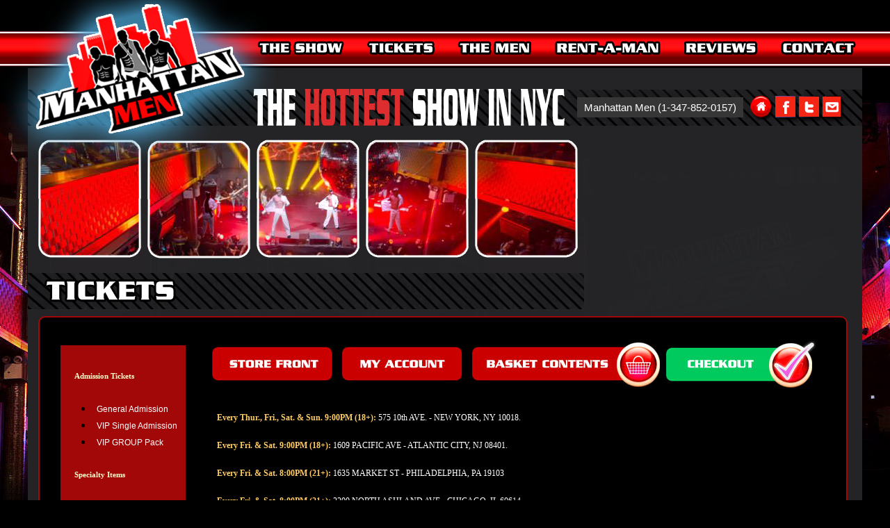

--- FILE ---
content_type: text/html
request_url: https://manhattanmen.com/Merchant2/merchant.mvc?Screen=PROD&Store_Code=MM&Product_Code=PUPAC
body_size: 14855
content:
<head><title>ManhattanMen.com Male Revue Show - Online Box Office: Ultimate Princess Package</title><base href="https://www.manhattanmen.com/Merchant2/"><script type="text/javascript">
var json_url = "https:\/\/manhattanmen.com\/Merchant2\/json.mvc\u003F";
var json_nosessionurl = "https:\/\/manhattanmen.com\/Merchant2\/json.mvc\u003F";
var Store_Code = "MM";
</script>
<script type="text/javascript" src="https://manhattanmen.com/Merchant2/clientside.mvc?T=f6790cc2&amp;Filename=ajax.js" integrity="sha512-hBYAAq3Edaymi0ELd4oY1JQXKed1b6ng0Ix9vNMtHrWb3FO0tDeoQ95Y/KM5z3XmxcibnvbVujqgLQn/gKBRhA==" crossorigin="anonymous"></script><script type="text/javascript" src="https://manhattanmen.com/Merchant2/clientside.mvc?T=f6790cc2&amp;Filename=runtime.js" integrity="sha512-EiU7WIxWkagpQnQdiP517qf12PSFAddgl4rw2GQi8wZOt6BLZjZIAiX4R53VP0ePnkTricjSB7Edt1Bef74vyg==" crossorigin="anonymous"></script><script type="text/javascript" src="https://manhattanmen.com/Merchant2/clientside.mvc?T=f6790cc2&amp;Filename=MivaEvents.js" integrity="sha512-bmgSupmJLB7km5aCuKy2K7B8M09MkqICKWkc+0w/Oex2AJv3EIoOyNPx3f/zwF0PZTuNVaN9ZFTvRsCdiz9XRA==" crossorigin="anonymous"></script><script type="text/javascript" src="https://manhattanmen.com/Merchant2/clientside.mvc?T=f6790cc2&amp;Filename=AttributeMachine.js" integrity="sha512-e2qSTe38L8wIQn4VVmCXg72J5IKMG11e3c1u423hqfBc6VT0zY/aG1c//K/UjMA6o0xmTAyxRmPOfEUlOFFddQ==" crossorigin="anonymous"></script><script>AttributeMachine.prototype.Generate_Swatch = function( product_code, attribute, option ){var swatch	= document.createElement( 'li' );var span	= document.createElement( 'span' ); // to vertically center the swatch imagesvar img	= document.createElement( 'img' );img.src	= option.image;swatch.appendChild( span );swatch.appendChild( img );return swatch;}</script><style type="text/css">#swatches{display:inline;margin:0;padding:0;}#swatches li{display:block;float:left;margin:4px 4px 0 0;padding:0;width:50px;height:50px;text-align:center;border:1px solid #eeeeee;cursor:pointer;list-style-type:none;}#swatches li span{display:inline-block;height:100%;text-align:center;vertical-align:middle;}#swatches li img{vertical-align:middle;}</style></head><body bgcolor="#181818" link="#ffcc66" alink="#ffcc66" vlink="#ffcc66">
<!DOCTYPE html><html><head><title>ManhattanMen.com Male Revue Show - Online Box Office</title><meta name="description" content="Schedule - Manhattan Men � Bachelorette Party - Male Exotic Dancers"><meta name="keywords" Content="Manhattan men, bachelorette party, male strippers, male revue, male exotic dancers"><meta name="Robots" content="index/follow"><meta name="revisit-after" content="7 days"><meta name="comments" content="Male Strippers - Manhattan, Exotic Dancers, stripper, dancer"><meta name="distribution" content="GLOBAL"><meta name="classification" content="Male Strippers - New York"><meta name="copyright" content="Male Manhattan Men Strippers 2008"><meta name="author" content="Male Strippers - NYC"><meta http-equiv="Content-Type" content="text/html; charset=iso-8859-1"><!--[if IE]><script src="/js/html5.js"></script><![endif]--><link href="https://www.manhattanmen.com/Merchant2/graphics/00000001/css/style.css" rel="stylesheet" type="text/css" /><link href="https://www.manhattanmen.com/Merchant2/graphics/00000001/css/elastislide.css" rel="stylesheet" type="text/css" /><link href="https://www.manhattanmen.com/Merchant2/graphics/00000001/css/colorbox.css" rel="stylesheet" type="text/css" /><script src="https://www.manhattanmen.com/Merchant2/graphics/00000001/js/modernizr.custom.17475.js"></script><script src="https://code.jquery.com/jquery-1.10.2.js"></script><script>$(document).ready(function() {$( ".fisrtmenuitem" ).click(function() {$("#fisrtmenuitemdiv").toggle();});});</script></head><body style="background:#000 url(https://www.manhattanmen.com/Merchant2/graphics/00000001/background-top.jpg) no-repeat center top!important;"><div class="outer"><table width="100%" border="0" align="center" cellpadding="0" cellspacing="0"><tr><td height="45"><div class="innertop"><div class="innerlogo"><a href="https://www.manhattanmen.com/index.html"><img src="https://www.manhattanmen.com/Merchant2/graphics/00000001/logo.png" alt="" width="403" height="244"></a></div></p></div></td></tr><tr><td align="left" valign="top" class="navigtion"><div class="innertop"><table width="1200" border="0" align="center" cellpadding="0" cellspacing="0"><tr><td width="330" height="53" align="left" valign="top"></td><td align="left" valign="top"><table width="100%" border="0" cellspacing="0" cellpadding="0"><tr><td height="28"><ul class="nav"><li><a href="https://www.manhattanmen.com/theshow.html" onMouseOut="btn1.src='https://www.manhattanmen.com/Merchant2/graphics/00000001/the-show.png'" onMouseOver="btn1.src='https://www.manhattanmen.com/Merchant2/graphics/00000001/the-showhover.png'" class="fisrtmenuitem"><img width="125" height="20" alt="" src="https://www.manhattanmen.com/Merchant2/graphics/00000001/the-show.png" name="btn1"></a><div id="fisrtmenuitemdiv"><div class="nav-column"><h3>THE SHOW </h3><ul><li><a href="https://www.manhattanmen.com/theshow.html">About The Show</a></li><li><a href="https://www.manhattanmen.com/themen.html">The Men</a></li><li><a href="https://www.manhattanmen.com/photos.html">Pictures of the Show</a></li><li><a href="https://www.manhattanmen.com/videos.html">Videos of the Show</a></li><li><a href="https://www.manhattanmen.com/calendar.html">Schedule</a></li><li><a href="https://www.manhattanmen.com/reviews.html">Reviews</a></li><li><a href="https://www.manhattanmen.com/press.html">Press</a></li><li><a href="https://www.manhattanmen.com/directions.html">Directions</a></li><li><a href="https://www.manhattanmen.com/seating_chart.html">Seating Chart</a></li></ul></div><div class="nav-column"><h3>SCHEDULE </h3><ul><li><a href="https://www.manhattanmen.com/theshow.html">New York City</a></li><li><a href="https://www.manhattanmen.com/male-strip-club-atlantic-city.html">Atlantic City</a></li><li><a href="https://www.manhattanmen.com/male-strip-club-philadelphia.html">Philadelphia</a></li><li><a href="https://www.manhattanmen.com/male-strip-club-chicago.html">Chicago</a></li><li><a href="https://www.manhattanmen.com/male-strip-club-las-vegas.html">Las Vegas</a></li><li><a href="https://www.manhattanmen.com/male-strip-club-houston.html">Houston</a></li><li><a href="https://www.manhattanmen.com/male-strip-club-boston.html">Boston</a></li><li><a href="https://www.manhattanmen.com/male-strip-club-miami.html">Miami</a></li><li><a href="https://www.manhattanmen.com/male-strip-club-los-angeles.html">Los Angeles</a></li></ul></div><div class="nav-column"><h3>SCHEDULE </h3><ul><li><a href="https://www.manhattanmen.com/job.html">Apply for a Position</a></li></ul></div></div></li><li><a onMouseOut="btn2.src='https://www.manhattanmen.com/Merchant2/graphics/00000001/tickets.png'" onMouseOver="btn2.src='https://www.manhattanmen.com/Merchant2/graphics/00000001/tickets-hover.png'" href="https://www.manhattanmen.com/Merchant2/merchant.mvc?Screen=SFNT&Store_Code=MM"><img width="97" height="20" alt="" src="https://www.manhattanmen.com/Merchant2/graphics/00000001/tickets.png" name="btn2"></a></li><li><a onMouseOut="btn3.src='https://www.manhattanmen.com/Merchant2/graphics/00000001/the-men.png'" onMouseOver="btn3.src='https://www.manhattanmen.com/Merchant2/graphics/00000001/the-menhover.png'" href="https://www.manhattanmen.com/themen.html"><img width="107" height="20" alt="" src="https://www.manhattanmen.com/Merchant2/graphics/00000001/the-men.png" name="btn3"></a></li><li><a onMouseOut="btn4.src='https://www.manhattanmen.com/Merchant2/graphics/00000001/rent-a-man.png'" onMouseOver="btn4.src='https://www.manhattanmen.com/Merchant2/graphics/00000001/rent-a-manhover.png'" href="https://manhattanmen.com/Merchant2/merchant.mvc?Screen=PROD&Store_Code=MM&Product_Code=RAM"><img width="152" height="20" alt="" src="https://www.manhattanmen.com/Merchant2/graphics/00000001/rent-a-man.png" name="btn4"></a></li><li><a onMouseOut="btn5.src='https://www.manhattanmen.com/Merchant2/graphics/00000001/reviews.png'" onMouseOver="btn5.src='https://www.manhattanmen.com/Merchant2/graphics/00000001/reviews-hover.png'" href="https://www.manhattanmen.com/reviews.html"><img width="107" height="20" alt="" src="https://www.manhattanmen.com/Merchant2/graphics/00000001/reviews.png" name="btn5"></a></li><li><a onMouseOut="btn6.src='https://www.manhattanmen.com/Merchant2/graphics/00000001/contact.png'" onMouseOver="btn6.src='https://www.manhattanmen.com/Merchant2/graphics/00000001/contact-hover.png'" href="https://www.manhattanmen.com/contactus.html"><img width="108" height="20" alt="" src="https://www.manhattanmen.com/Merchant2/graphics/00000001/contact.png" name="btn6"></a></li></ul></td></tr></table></td></tr></table></div><div class="pagebg"><div class="inrighttop"><div class="heading"><img src="https://www.manhattanmen.com/Merchant2/graphics/00000001/the-hottest-text-img.png" alt=""></div><div class="phone">Manhattan Men (1-347-852-0157)</div><div class="social-media"><ul><li><a href="https://www.manhattanmen.com/index.html"><img src="https://www.manhattanmen.com/Merchant2/graphics/00000001/home-icon.png" alt=""></a></li><li><a href="https://www.facebook.com/manhattanmenmalestripclub" target="_blank"><img src="https://www.manhattanmen.com/Merchant2/graphics/00000001/fb.png" alt="" border="0"></a></li><li><a href="https://twitter.com/manhattanmennyc" target="_blank"><img src="https://www.manhattanmen.com/Merchant2/graphics/00000001/twitter.png" alt="" border="0"></a></li><li><a href="https://www.manhattanmen.com/contactus.html"><img src="https://www.manhattanmen.com/Merchant2/graphics/00000001/message.png" alt="" border="0"></a></li></ul></div></div><div class="interior-left"><div class="hotest-show"><ul><li><img src="https://www.manhattanmen.com/Merchant2/graphics/00000001/red-img1.png" alt=""></li><li><img src="https://www.manhattanmen.com/Merchant2/graphics/00000001/red-img2.png" alt=""></li><li><img src="https://www.manhattanmen.com/Merchant2/graphics/00000001/red-img3.png" alt=""></li><li><img src="https://www.manhattanmen.com/Merchant2/graphics/00000001/red-img4.png" alt=""></li><li><img src="https://www.manhattanmen.com/Merchant2/graphics/00000001/red-img5.png" alt=""></li>	</ul> </div><h2><img src="https://www.manhattanmen.com/Merchant2/graphics/00000001/tickets-img.png" alt=""></h2><div class="theshow"><table width="1000" border="0" cellspacing="20" cellpadding="20"><tr><td style="vertical-align: top; " valign="top"><!--- Left Nav ---><table width="200" border="0" cellspacing="10" cellpadding="10"><tr>	<td valign="top" bgcolor="#A30809" width="181" bordercolor="#A30809"><div class="next-width"><table border="0" cellspacing="5" cellspacing="5" bgcolor="#A30809" bordercolor="#A30809"><tr><td align="left" colspan="2"> <p align="center"><font face="Verdana" style="font-size: 8pt; font-weight: 700" color="#FFFFCC">Admission Tickets</font></P></td></tr><tr><td align="left" colspan="2"><dl><li><a href="https://manhattanmen.com/Merchant2/merchant.mvc?Screen=PROD&Store_Code=MM&Product_Code=SRT">General Admission</a><li><a href="https://manhattanmen.com/Merchant2/merchant.mvc?Screen=PROD&Store_Code=MM&Product_Code=VIP">VIP Single Admission</a><li><a href="https://manhattanmen.com/Merchant2/merchant.mvc?Screen=PROD&Store_Code=MM&Product_Code=VTG">VIP GROUP Pack</a><tr><td align="right" colspan="2" ><p align="center"><font face="Verdana" style="font-size: 8pt; font-weight: 700" color="#FFFFCC">Specialty Items</font></td></tr><tr><td align="left" colspan="2"><dl><li><a href="https://manhattanmen.com/Merchant2/merchant.mvc?Screen=PROD&Store_Code=MM&Product_Code=HSEAT">Hot Seat</a><li><a href="https://manhattanmen.com/Merchant2/merchant.mvc?Screen=PROD&Store_Code=MM&Product_Code=STDIV">Princess Gift Package</a><li><a href="https://manhattanmen.com/Merchant2/merchant.mvc?Screen=PROD&Store_Code=MM&Product_Code=PUPAC">Ultimate Diva Package</a><li><a href="https://manhattanmen.com/Merchant2/merchant.mvc?Screen=PROD&Store_Code=MM&Product_Code=UPP">Upgrade to VIP Table</a><li><a href="https://manhattanmen.com/Merchant2/merchant.mvc?Screen=PROD&Store_Code=MM&Product_Code=EC">Fun Cakes</a><li><a target="_blank" href="http://bachelorettepartyindex.com/Merchant2/merchant.mvc?Screen=SFNT&Store_Code=BPI">Party Supplies</a></td></tr>	<tr><td align="right" colspan="2" >&nbsp;</td></tr><tr><td align="left"><dl><li><a href="https://manhattanmen.com/Merchant2/merchant.mvc?Screen=PROD&Store_Code=MM&Product_Code=STDIV"><a href="https://www.manhattanmen.com/seating_chart.html">Seating Chart</a><li><a href="https://manhattanmen.com/Merchant2/merchant.mvc?Screen=PROD&Store_Code=MM&Product_Code=STDIV"><a href="https://www.manhattanmen.com/directions.html">Directions</a></P></td></tr>	</table></td></tr></table></div><!-- End of left Nav ---></td>	<td width="100%" align="center" valign="top" bgcolor="#000000"><map id="mivanav" name="mivanav"><area shape="rect" alt="" title="Store Front" coords="17,16,175,59" href="https://www.manhattanmen.com/Merchant2/merchant.mvc?Screen=SFNT&Store_Code=MM" target="" /><area shape="rect" alt="" title="My Account" coords="203,14,367,58" href="https://www.manhattanmen.com/Merchant2/merchant.mvc?Screen=LOGN&Store_Code=MM" target="" /><area shape="rect" alt="" title="Basket Contents" coords="391,15,649,65" href="https://www.manhattanmen.com/Merchant2/merchant.mvc?Screen=BASK&Store_Code=MM" target="" /><area shape="rect" alt="" title="Checkout" coords="666,12,873,65" href="https://www.manhattanmen.com/Merchant2/merchant.mvc?Screen=OINF&Store_Code=MM " target="" /></map><img src="https://www.manhattanmen.com/Merchant2/graphics/00000001/MIVA-BUTTONS.jpg" width="886" height="76" alt="" title="" usemap="#mivanav"/>
<table border="0" cellpadding="0" cellspacing="0" ><tr><td align="left" valign="bottom" colspan=2 ></td></tr><tr><td align="left" valign="bottom"> </td></tr><tr><td align="left" valign="top" bgcolor="181818"><table border="0" cellpadding="0" cellspacing="0"><tr><td align="left" valign="top" nowrap></td></tr></table></td><td align="left" valign="top" ><br><blockquote><head></head><p><font color="#FFCC66" face="Verdana" style="font-size: 9pt" size="-1"><b>Every Thur., Fri., Sat. &amp; Sun. 9:00PM (18+):</b></font><font color="#FFFFFF" face="Verdana" style="font-size: 9pt" size="-1">575 10th AVE. - NEW YORK, NY 10018.</font></p><p><font color="#FFCC66" face="Verdana" style="font-size: 9pt" size="-1"><b>Every Fri. & Sat. 9:00PM (18+):</b></font><font color="#FFFFFF" face="Verdana" style="font-size: 9pt" size="-1">1609 PACIFIC AVE - ATLANTIC CITY, NJ 08401.&nbsp; </font></p><p><font color="#FFCC66" face="Verdana" style="font-size: 9pt" size="-1"><b>Every Fri. & Sat. 8:00PM (21+):</b></font><font color="#FFFFFF" face="Verdana" style="font-size: 9pt" size="-1"> 1635 MARKET ST - PHILADELPHIA, PA 19103</font></p><p><font color="#FFCC66" face="Verdana" style="font-size: 9pt" size="-1"><b>Every Fri. & Sat. 8:00PM (21+):</b></font><font color="#FFFFFF" face="Verdana" style="font-size: 9pt" size="-1"> 2200 NORTH ASHLAND AVE - CHICAGO, IL 60614</font></p><p><font color="#FFCC66" face="Verdana" style="font-size: 9pt" size="-1"><b>Every Fri. & Sat. 8:30PM (18+):</b></font><font color="#FFFFFF" face="Verdana" style="font-size: 9pt" size="-1"> 1532 WASHINGTON AVE - MIAMI BEACH, FL 33139</font></p><p><font color="#FFCC66" face="Verdana" style="font-size: 9pt" size="-1"><b>Every Fri. & Sat. 8:00PM (21+):</b></font><font color="#FFFFFF" face="Verdana" style="font-size: 9pt" size="-1"> 279 TREMONT STREET - BOSTON, MA 02116</font></p><p><font color="#FFCC66" face="Verdana" style="font-size: 9pt" size="-1"><b>EveryThur., Fri., Sat, &amp; Sun. 9:00PM (18+):</b></font><font color="#FFFFFF" face="Verdana" style="font-size: 9pt" size="-1">450 E Fremont St 380 3rd floor, Las Vegas, NV 89101.</font></p><p>&nbsp;</p>	<p>&nbsp;</p>
<br><table border="0" cellpadding="5" cellspacing="0"><tr><td align="left" valign="middle" colspan="2"><font face="Arial, Helvetica" color="#ffffff"><b>Ultimate Princess Package</b></font></td></tr><tr><td align="left" valign="middle" colspan="2">&nbsp;</td></tr><tr><td align="center" valign="top" rowspan="5"><img src="graphics/00000001/tiara3.gif" alt="Ultimate Princess Package"></td><td align="left" valign="top"><font face="Arial, white" size="-1" color="#ffffff">Quantity in Basket:<i>None</i><br>Price: <b><span id="price-value">$100.00</span></b><br><span id="inventory-message"></span></font></td></tr><form method="post" action="https://www.manhattanmen.com/Merchant2/merchant.mvc?"><input type="hidden" name="Action" value="ADPR"><input type="hidden" name="Screen" value="BASK"><input type="hidden" name="Store_Code" value="MM"><input type="hidden" name="Product_Code" value="PUPAC"><input type="hidden" name="Category_Code" value=""><tr><td>&nbsp;</td></tr><tr><td align="left" valign="top"><table border=0><input type="hidden" name="Product_Attributes[1]:code" value="HotSeat_For"><tr><td align="left" valign="top"><font face="Arial, white" size="-1" color="#ffffff"><b>Name of Diva:</b></font></td><td align="left" valign="top"><font face="Arial, white" size="-1" color="#ffffff"><input type="text" name="Product_Attributes[1]:value" value="" size=40></font></td></tr><input type="hidden" name="Product_Attributes[2]:code" value="Location"><input type="hidden" name="Product_Attributes[2]:template_code" value="Location"><tr><td align="left" valign="top"><font face="Arial, white" size="-1" color="#ffffff"><b>Choose Location:</b></font></td><td align="left" valign="top"><font face="Arial, white" size="-1" color="#ffffff"><select name="Product_Attributes[2]:value"><option value="">Select Option</option><option value="Atlantic_City">Atlantic City &#40;Thu, Fri &amp; Sat - 9PM&#41;</option><option value="Baltimore">Baltimore &#40;Fri &amp; Sat - 8PM&#41;</option><option value="Boston">Boston &#40;Fri. &amp; Sat. - 8PM&#41;</option><option value="Chicago">Chicago &#40;Fri. &amp; Sat. - 8PM&#41;</option><option value="Las_Vegas">Las Vegas &#40;Thu, Fri, Sat &amp; Sun - 9PM&#41;</option><option value="Los_Angeles">Los Angeles &#40;Fri. &amp; Sat. - 8PM&#41;</option><option value="Miami">Miami &#40;Thu, Fri, Sat &amp; Sun - 9PM&#41;</option><option value="New_Orleans">New Orleans &#40;Thu, Fri, Sat &amp; Sun - 8PM&#41;</option><option value="New_York_City">New York City &#40;Thu, Fri, Sat &amp; Sun - 9PM&#41;</option><option value="Philadelphia">Philadelphia &#40;Thu, Fri, Sat &amp; Sun - 8PM&#41;</option><option value="Washington_DC">Washington DC &#40;Fri &amp; Sat - 8PM&#41;</option></select></font></td></tr><input type="hidden" name="Product_Attributes[3]:code" value="Date"><input type="hidden" name="Product_Attributes[3]:template_code" value="Date"><tr><td align="left" valign="top"><font face="Arial, white" size="-1" color="#ffffff"><b>Select a Date:</b></font></td><td align="left" valign="top"><font face="Arial, white" size="-1" color="#ffffff"><select name="Product_Attributes[3]:value"><option value="">Select Option</option><option value="Fri_Jan_16_2026">Fri_Jan_16_2026</option><option value="Sat_Jan_17_2026">Sat_Jan_17_2026</option><option value="Sun_Jan_18_2026">Sun_Jan_18_2026</option><option value="Thu_Jan_22_2026">Thu_Jan_22_2026</option><option value="Fri_Jan_23_2026">Fri_Jan_23_2026</option><option value="Sat_Jan_24_2026">Sat_Jan_24_2026</option><option value="Sun_Jan_25_2026">Sun_Jan_25_2026</option><option value="Thu_Jan_29_2026">Thu_Jan_29_2026</option><option value="Fri_Jan_30_2026">Fri_Jan_30_2026</option><option value="Sat_Jan_31_2026">Sat_Jan_31_2026</option><option value="Sun_Feb_1_2026">Sun_Feb_1_2026</option><option value="Thu_Feb_5_2026">Thu_Feb_5_2026</option><option value="Fri_Feb_6_2026">Fri_Feb_6_2026</option><option value="Sat_Feb_7_2026">Sat_Feb_7_2026</option><option value="Sun_Feb_8_2026">Sun_Feb_8_2026</option><option value="Thu_Feb_12_2026">Thu_Feb_12_2026</option><option value="Fri_Feb_13_2026">Fri_Feb_13_2026</option><option value="Sat_Feb_14_2026">Sat_Feb_14_2026</option><option value="Sun_Feb_15_2026">Sun_Feb_15_2026</option><option value="Thu_Feb_19_2026">Thu_Feb_19_2026</option><option value="Fri_Feb_20_2026">Fri_Feb_20_2026</option><option value="Sat_Feb_21_2026">Sat_Feb_21_2026</option><option value="Sun_Feb_22_2026">Sun_Feb_22_2026</option><option value="Thu_Feb_26_2026">Thu_Feb_26_2026</option><option value="Fri_Feb_27_2026">Fri_Feb_27_2026</option><option value="Sat_Feb_28_2026">Sat_Feb_28_2026</option><option value="Sun_Mar_1_2026">Sun_Mar_1_2026</option><option value="Thu_Mar_5_2026">Thu_Mar_5_2026</option><option value="Fri_Mar_6_2026">Fri_Mar_6_2026</option><option value="Sat_Mar_7_2026">Sat_Mar_7_2026</option><option value="Sun_Mar_8_2026">Sun_Mar_8_2026</option><option value="Thu_Mar_12_2026">Thu_Mar_12_2026</option><option value="Fri_Mar_13_2026">Fri_Mar_13_2026</option><option value="Sat_Mar_14_2026">Sat_Mar_14_2026</option><option value="Sun_Mar_15_2026">Sun_Mar_15_2026</option><option value="Thu_Mar_19_2026">Thu_Mar_19_2026</option><option value="Fri_Mar_20_2026">Fri_Mar_20_2026</option><option value="Sat_Mar_21_2026">Sat_Mar_21_2026</option><option value="Sun_Mar_22_2026">Sun_Mar_22_2026</option><option value="Thu_Mar_26_2026">Thu_Mar_26_2026</option><option value="Fri_Mar_27_2026">Fri_Mar_27_2026</option><option value="Sat_Mar_28_2026">Sat_Mar_28_2026</option><option value="Sun_Mar_29_2026">Sun_Mar_29_2026</option><option value="Thu_Apr_2_2026">Thu_Apr_2_2026</option><option value="Fri_Apr_3_2026">Fri_Apr_3_2026</option><option value="Sat_Apr_4_2026">Sat_Apr_4_2026</option><option value="Sun_Apr_5_2026">Sun_Apr_5_2026</option><option value="Thu_Apr_9_2026">Thu_Apr_9_2026</option><option value="Fri_Apr_10_2026">Fri_Apr_10_2026</option><option value="Sat_Apr_11_2026">Sat_Apr_11_2026</option><option value="Sun_Apr_12_2026">Sun_Apr_12_2026</option><option value="Thu_Apr_16_2026">Thu_Apr_16_2026</option><option value="Fri_Apr_17_2026">Fri_Apr_17_2026</option><option value="Sat_Apr_18_2026">Sat_Apr_18_2026</option><option value="Sun_Apr_19_2026">Sun_Apr_19_2026</option><option value="Thu_Apr_23_2026">Thu_Apr_23_2026</option><option value="Fri_Apr_24_2026">Fri_Apr_24_2026</option><option value="Sat_Apr_25_2026">Sat_Apr_25_2026</option><option value="Sun_Apr_26_2026">Sun_Apr_26_2026</option><option value="Thu_Apr_30_2026">Thu_Apr_30_2026</option><option value="Fri_May_1_2026">Fri_May_1_2026</option><option value="Sat_May_2_2026">Sat_May_2_2026</option><option value="Sun_May_3_2026">Sun_May_3_2026</option><option value="Thu_May_7_2026">Thu_May_7_2026</option><option value="Fri_May_8_2026">Fri_May_8_2026</option><option value="Sat_May_9_2026">Sat_May_9_2026</option><option value="Sun_May_10_2026">Sun_May_10_2026</option><option value="Thu_May_14_2026">Thu_May_14_2026</option><option value="Fri_May_15_2026">Fri_May_15_2026</option><option value="Sat_May_16_2026">Sat_May_16_2026</option><option value="Sun_May_17_2026">Sun_May_17_2026</option><option value="Thu_May_21_2026Thu_May_21_2026">Thu_May_21_2026</option><option value="Fri_May_22_2026">Fri_May_22_2026</option><option value="Sat_May_23_2026">Sat_May_23_2026</option><option value="Sun_May_24_2026">Sun_May_24_2026</option><option value="Thu_May_28_2026">Thu_May_28_2026</option><option value="Fri_May_29_2026">Fri_May_29_2026</option><option value="Sat_May_30_2026">Sat_May_30_2026</option><option value="Sun_May_31_2026">Sun_May_31_2026</option><option value="Thu_Jun_4_2026">Thu_Jun_4_2026</option><option value="Fri_Jun_5_2026">Fri_Jun_5_2026</option><option value="Sat_Jun_6_2026">Sat_Jun_6_2026</option><option value="Sun_Jun_7_2026">Sun_Jun_7_2026</option><option value="Thu_Jun_11_2026">Thu_Jun_11_2026</option><option value="Fri_Jun_12_2026">Fri_Jun_12_2026</option><option value="Sat_Jun_13_2026">Sat_Jun_13_2026</option><option value="Sun_Jun_14_2026">Sun_Jun_14_2026</option><option value="Thu_Jun_18_2026">Thu_Jun_18_2026</option><option value="Fri_Jun_19_2026">Fri_Jun_19_2026</option><option value="Sat_Jun_20_2026">Sat_Jun_20_2026</option><option value="Sun_Jun_21_2026">Sun_Jun_21_2026</option><option value="Thu_Jun_25_2026">Thu_Jun_25_2026</option><option value="Fri_Jun_26_2026">Fri_Jun_26_2026</option><option value="Sat_Jun_27_2026">Sat_Jun_27_2026</option><option value="Sun_Jun_28_2026">Sun_Jun_28_2026</option><option value="Thu_Jul_2_2026">Thu_Jul_2_2026</option><option value="Fri_Jul_3_2026">Fri_Jul_3_2026</option><option value="Sat_Jul_4_2026">Sat_Jul_4_2026</option><option value="Sun_Jul_5_2026">Sun_Jul_5_2026</option><option value="Thu_Jul_9_2026">Thu_Jul_9_2026</option><option value="Fri_Jul_10_2026">Fri_Jul_10_2026</option><option value="Sat_Jul_11_2026">Sat_Jul_11_2026</option><option value="Sun_Jul_12_2026">Sun_Jul_12_2026</option><option value="Thu_Jul_16_2026">Thu_Jul_16_2026</option><option value="Fri_Jul_17_2026">Fri_Jul_17_2026</option><option value="Sat_Jul_18_2026">Sat_Jul_18_2026</option><option value="Sun_Jul_19_2026">Sun_Jul_19_2026</option><option value="Thu_Jul_23_2026">Thu_Jul_23_2026</option><option value="Fri_Jul_24_2026">Fri_Jul_24_2026</option><option value="Sat_Jul_25_2026">Sat_Jul_25_2026</option><option value="Sun_Jul_26_2026">Sun_Jul_26_2026</option><option value="Thu_Jul_30_2026">Thu_Jul_30_2026</option><option value="Fri_Jul_31_2026">Fri_Jul_31_2026</option><option value="Sat_Aug_1_2026">Sat_Aug_1_2026</option><option value="Sun_Aug_2_2026">Sun_Aug_2_2026</option><option value="Thu_Aug_6_2026">Thu_Aug_6_2026</option><option value="Fri_Aug_7_2026">Fri_Aug_7_2026</option><option value="Sat_Aug_8_2026">Sat_Aug_8_2026</option><option value="Sun_Aug_9_2026">Sun_Aug_9_2026</option><option value="Thu_Aug_13_2026">Thu_Aug_13_2026</option><option value="Fri_Aug_14_2026">Fri_Aug_14_2026</option><option value="Sat_Aug_15_2026">Sat_Aug_15_2026</option><option value="Sun_Aug_16_2026">Sun_Aug_16_2026</option><option value="Thu_Aug_20_2026">Thu_Aug_20_2026</option><option value="Fri_Aug_21_2026">Fri_Aug_21_2026</option><option value="Sat_Aug_22_2026">Sat_Aug_22_2026</option><option value="Sun_Aug_23_2026">Sun_Aug_23_2026</option><option value="Thu_Aug_27_2026">Thu_Aug_27_2026</option><option value="Fri_Aug_28_2026">Fri_Aug_28_2026</option><option value="Sat_Aug_29_2026">Sat_Aug_29_2026</option><option value="Sun_Aug_30_2026">Sun_Aug_30_2026</option><option value="Thu_Sep_3_2026">Thu_Sep_3_2026</option><option value="Fri_Sep_4_2026">Fri_Sep_4_2026</option><option value="Sat_Sep_5_2026">Sat_Sep_5_2026</option><option value="Sun_Sep_6_2026">Sun_Sep_6_2026</option><option value="Thu_Sep_10_2026">Thu_Sep_10_2026</option><option value="Fri_Sep_11_2026">Fri_Sep_11_2026</option><option value="Sat_Sep_12_2026">Sat_Sep_12_2026</option><option value="Sun_Sep_13_2026">Sun_Sep_13_2026</option><option value="Thu_Sep_17_2026">Thu_Sep_17_2026</option><option value="Fri_Sep_18_2026">Fri_Sep_18_2026</option><option value="Sat_Sep_19_2026">Sat_Sep_19_2026</option><option value="Sun_Sep_20_2026">Sun_Sep_20_2026</option><option value="Thu_Sep_24_2026">Thu_Sep_24_2026</option><option value="Fri_Sep_25_2026">Fri_Sep_25_2026</option><option value="Sat_Sep_26_2026">Sat_Sep_26_2026</option><option value="Sun_Sep_27_2026">Sun_Sep_27_2026</option><option value="Thu_Oct_1_2026">Thu_Oct_1_2026</option><option value="Fri_Oct_2_2026">Fri_Oct_2_2026</option><option value="Sat_Oct_3_2026">Sat_Oct_3_2026</option><option value="Sun_Oct_4_2026">Sun_Oct_4_2026</option><option value="Thu_Oct_8_2026">Thu_Oct_8_2026</option><option value="Fri_Oct_9_2026">Fri_Oct_9_2026</option><option value="Sat_Oct_10_2026">Sat_Oct_10_2026</option><option value="Sun_Oct_11_2026">Sun_Oct_11_2026</option><option value="Thu_Oct_15_2026">Thu_Oct_15_2026</option><option value="Fri_Oct_16_2026">Fri_Oct_16_2026</option><option value="Sat_Oct_17_2026">Sat_Oct_17_2026</option><option value="Sun_Oct_18_2026">Sun_Oct_18_2026</option><option value="Thu_Oct_22_2026">Thu_Oct_22_2026</option><option value="Fri_Oct_23_2026">Fri_Oct_23_2026</option><option value="Sat_Oct_24_2026">Sat_Oct_24_2026</option><option value="Sun_Oct_25_2026">Sun_Oct_25_2026</option><option value="Thu_Oct_29_2026">Thu_Oct_29_2026</option><option value="Fri_Oct_30_2026">Fri_Oct_30_2026</option><option value="Sat_Oct_31_2026">Sat_Oct_31_2026</option><option value="Sun_Nov_1_2026">Sun_Nov_1_2026</option><option value="Thu_Nov_5_2026">Thu_Nov_5_2026</option><option value="Fri_Nov_6_2026">Fri_Nov_6_2026</option><option value="Sat_Nov_7_2026">Sat_Nov_7_2026</option><option value="Sun_Nov_8_2026">Sun_Nov_8_2026</option><option value="Thu_Nov_12_2026">Thu_Nov_12_2026</option><option value="Fri_Nov_13_2026">Fri_Nov_13_2026</option><option value="Sat_Nov_14_2026">Sat_Nov_14_2026</option><option value="Sun_Nov_15_2026">Sun_Nov_15_2026</option><option value="Thu_Nov_19_2026">Thu_Nov_19_2026</option><option value="Fri_Nov_20_2026">Fri_Nov_20_2026</option><option value="Sat_Nov_21_2026">Sat_Nov_21_2026</option><option value="Sun_Nov_22_2026">Sun_Nov_22_2026</option><option value="Thu_Nov_26_2026">Thu_Nov_26_2026</option><option value="Fri_Nov_27_2026">Fri_Nov_27_2026</option><option value="Sat_Nov_28_2026">Sat_Nov_28_2026</option><option value="Sun_Nov_29_2026">Sun_Nov_29_2026</option><option value="Thu_Dec_3_2026">Thu_Dec_3_2026</option><option value="Fri_Dec_4_2026">Fri_Dec_4_2026</option><option value="Sat_Dec_5_2026">Sat_Dec_5_2026</option><option value="Sun_Dec_6_2026">Sun_Dec_6_2026</option><option value="Thu_Dec_10_2026">Thu_Dec_10_2026</option><option value="Fri_Dec_11_2026">Fri_Dec_11_2026</option><option value="Sat_Dec_12_2026">Sat_Dec_12_2026</option><option value="Sun_Dec_13_2026">Sun_Dec_13_2026</option><option value="Thu_Dec_17_2026">Thu_Dec_17_2026</option><option value="Fri_Dec_18_2026">Fri_Dec_18_2026</option><option value="Sat_Dec_19_2026">Sat_Dec_19_2026</option><option value="Sun_Dec_20_2026">Sun_Dec_20_2026</option><option value="Thu_Dec_24_2026">Thu_Dec_24_2026</option><option value="Fri_Dec_25_2026">Fri_Dec_25_2026</option><option value="Sat_Dec_26_2026">Sat_Dec_26_2026</option><option value="Sun_Dec_27_2026">Sun_Dec_27_2026</option><option value="Thu_Dec_31_2026">Thu_Dec_31_2026</option></select></font></td></tr><input type="hidden" name="Product_Attributes[4]:code" value="EventType"><tr><td align="left" valign="top"><font face="Arial, white" size="-1" color="#ffffff">Event Type:</font></td><td align="left" valign="top"><font face="Arial, white" size="-1" color="#ffffff"><select name="Product_Attributes[4]:value"><option value="">Select Option</option><option value="BacheloretteParty">Bachelorette Party</option><option value="BirthdayParty">Birthday Party</option><option value="BridalShower">Bridal Shower</option><option value="DivorceParty">Divorce Party</option><option value="Just_Girls_Night_Out">Just Girls' Night Out</option></select></font></td></tr><input type="hidden" name="Product_Attribute_Count" value=""></table></td></tr><tr><td>&nbsp;</td></tr><tr><td align="left" valign="middle"><font face="Arial, white" size="-1" color="#ffffff">Quantity:<input type="text" name="Quantity" value=1 size=4><input type="submit" value="Add To Basket"></font></td></tr></form><tr><td align="left" valign="middle" colspan="2">&nbsp;</td></tr><tr><td align="left" valign="middle" colspan="2"><font face="Arial, white" size="-1" color="#ffffff"></font></td></tr></table>
<script type="text/javascript">window.am8 = new AttributeMachine(
{
"product_code":	"PUPAC",
"dependency_resolution":	"first",
"inventory_element_id":	"inventory-message",
"inv_long":	false,
"price_element_id":	"price-value",
"additional_price_element_id":	"",
"weight_element_id":	"",
"discount_element_id":	"",
"price":	"base",
"additionalprice":	"",
"displaydiscounts":	false,
"swatch_element_id":	"",
"invalid_msg":	"Please select a valid combination of attributes.",
"missing_text_msg":	"\u003Cbr\u003EA value must be entered for \u003Cb\u003E\u0025attribute_prompt\u0025\u003C\/b\u003E.",
"missing_radio_msg":	"\u003Cbr\u003EAn option must be selected for \u003Cb\u003E\u0025attribute_prompt\u0025\u003C\/b\u003E."
} );
window.amAttributes8 = {
"success":	1,
"data":
[
{
"id":	33,
"code":	"HotSeat_For",
"product_id":	8,
"default_id":	0,
"disp_order":	33,
"type":	"text",
"prompt":	"Name of Diva",
"price":	0,
"formatted_price":	"$0.00",
"weight":	0,
"formatted_weight":	"0.00 pounds",
"required":	1,
"inventory":	0,
"image":	""
}
,{
"id":	163,
"code":	"Location",
"type":	"template",
"attributes":
[
{
"id":	6,
"default_id":	0,
"code":	"Location",
"type":	"select",
"prompt":	"Choose Location",
"price":	0,
"formatted_price":	"$0.00",
"weight":	0,
"formatted_weight":	"0.00 pounds",
"required":	1,
"inventory":	1,
"image":	""
,"options":
[
{
"id":	106,
"attemp_id":	5,
"attmpat_id":	6,
"disp_order":	105,
"code":	"Atlantic_City",
"prompt":	"Atlantic City \u0028Thu, Fri \u0026 Sat - 9PM\u0029",
"price":	0,
"formatted_price":	"$0.00",
"weight":	0,
"formatted_weight":	"0.00 pounds",
"image":	""
}
,{
"id":	2371,
"attemp_id":	5,
"attmpat_id":	6,
"disp_order":	106,
"code":	"Baltimore",
"prompt":	"Baltimore \u0028Fri \u0026 Sat - 8PM\u0029",
"price":	0,
"formatted_price":	"$0.00",
"weight":	0,
"formatted_weight":	"0.00 pounds",
"image":	""
}
,{
"id":	685,
"attemp_id":	5,
"attmpat_id":	6,
"disp_order":	107,
"code":	"Boston",
"prompt":	"Boston \u0028Fri. \u0026 Sat. - 8PM\u0029",
"price":	0,
"formatted_price":	"$0.00",
"weight":	0,
"formatted_weight":	"0.00 pounds",
"image":	""
}
,{
"id":	514,
"attemp_id":	5,
"attmpat_id":	6,
"disp_order":	108,
"code":	"Chicago",
"prompt":	"Chicago \u0028Fri. \u0026 Sat. - 8PM\u0029",
"price":	0,
"formatted_price":	"$0.00",
"weight":	0,
"formatted_weight":	"0.00 pounds",
"image":	""
}
,{
"id":	2370,
"attemp_id":	5,
"attmpat_id":	6,
"disp_order":	109,
"code":	"Las_Vegas",
"prompt":	"Las Vegas \u0028Thu, Fri, Sat \u0026 Sun - 9PM\u0029",
"price":	0,
"formatted_price":	"$0.00",
"weight":	0,
"formatted_weight":	"0.00 pounds",
"image":	""
}
,{
"id":	1439,
"attemp_id":	5,
"attmpat_id":	6,
"disp_order":	110,
"code":	"Los_Angeles",
"prompt":	"Los Angeles \u0028Fri. \u0026 Sat. - 8PM\u0029",
"price":	0,
"formatted_price":	"$0.00",
"weight":	0,
"formatted_weight":	"0.00 pounds",
"image":	""
}
,{
"id":	686,
"attemp_id":	5,
"attmpat_id":	6,
"disp_order":	111,
"code":	"Miami",
"prompt":	"Miami \u0028Thu, Fri, Sat \u0026 Sun - 9PM\u0029",
"price":	0,
"formatted_price":	"$0.00",
"weight":	0,
"formatted_weight":	"0.00 pounds",
"image":	""
}
,{
"id":	2372,
"attemp_id":	5,
"attmpat_id":	6,
"disp_order":	112,
"code":	"New_Orleans",
"prompt":	"New Orleans \u0028Thu, Fri, Sat \u0026 Sun - 8PM\u0029",
"price":	0,
"formatted_price":	"$0.00",
"weight":	0,
"formatted_weight":	"0.00 pounds",
"image":	""
}
,{
"id":	105,
"attemp_id":	5,
"attmpat_id":	6,
"disp_order":	113,
"code":	"New_York_City",
"prompt":	"New York City \u0028Thu, Fri, Sat \u0026 Sun - 9PM\u0029",
"price":	0,
"formatted_price":	"$0.00",
"weight":	0,
"formatted_weight":	"0.00 pounds",
"image":	""
}
,{
"id":	515,
"attemp_id":	5,
"attmpat_id":	6,
"disp_order":	601,
"code":	"Philadelphia",
"prompt":	"Philadelphia \u0028Thu, Fri, Sat \u0026 Sun - 8PM\u0029",
"price":	0,
"formatted_price":	"$0.00",
"weight":	0,
"formatted_weight":	"0.00 pounds",
"image":	""
}
,{
"id":	2373,
"attemp_id":	5,
"attmpat_id":	6,
"disp_order":	2485,
"code":	"Washington_DC",
"prompt":	"Washington DC \u0028Fri \u0026 Sat - 8PM\u0029",
"price":	0,
"formatted_price":	"$0.00",
"weight":	0,
"formatted_weight":	"0.00 pounds",
"image":	""
}
]
}
]
}
,{
"id":	35,
"code":	"Date",
"type":	"template",
"attributes":
[
{
"id":	1,
"default_id":	0,
"code":	"Date",
"type":	"select",
"prompt":	"Select a Date",
"price":	0,
"formatted_price":	"$0.00",
"weight":	0,
"formatted_weight":	"0.00 pounds",
"required":	1,
"inventory":	1,
"image":	""
,"options":
[
{
"id":	3214,
"attemp_id":	1,
"attmpat_id":	1,
"disp_order":	3326,
"code":	"Fri_Jan_16_2026",
"prompt":	"Fri_Jan_16_2026",
"price":	0,
"formatted_price":	"$0.00",
"weight":	0,
"formatted_weight":	"0.00 pounds",
"image":	""
}
,{
"id":	3215,
"attemp_id":	1,
"attmpat_id":	1,
"disp_order":	3327,
"code":	"Sat_Jan_17_2026",
"prompt":	"Sat_Jan_17_2026",
"price":	0,
"formatted_price":	"$0.00",
"weight":	0,
"formatted_weight":	"0.00 pounds",
"image":	""
}
,{
"id":	3216,
"attemp_id":	1,
"attmpat_id":	1,
"disp_order":	3328,
"code":	"Sun_Jan_18_2026",
"prompt":	"Sun_Jan_18_2026",
"price":	0,
"formatted_price":	"$0.00",
"weight":	0,
"formatted_weight":	"0.00 pounds",
"image":	""
}
,{
"id":	3217,
"attemp_id":	1,
"attmpat_id":	1,
"disp_order":	3329,
"code":	"Thu_Jan_22_2026",
"prompt":	"Thu_Jan_22_2026",
"price":	0,
"formatted_price":	"$0.00",
"weight":	0,
"formatted_weight":	"0.00 pounds",
"image":	""
}
,{
"id":	3218,
"attemp_id":	1,
"attmpat_id":	1,
"disp_order":	3330,
"code":	"Fri_Jan_23_2026",
"prompt":	"Fri_Jan_23_2026",
"price":	0,
"formatted_price":	"$0.00",
"weight":	0,
"formatted_weight":	"0.00 pounds",
"image":	""
}
,{
"id":	3219,
"attemp_id":	1,
"attmpat_id":	1,
"disp_order":	3331,
"code":	"Sat_Jan_24_2026",
"prompt":	"Sat_Jan_24_2026",
"price":	0,
"formatted_price":	"$0.00",
"weight":	0,
"formatted_weight":	"0.00 pounds",
"image":	""
}
,{
"id":	3220,
"attemp_id":	1,
"attmpat_id":	1,
"disp_order":	3332,
"code":	"Sun_Jan_25_2026",
"prompt":	"Sun_Jan_25_2026",
"price":	0,
"formatted_price":	"$0.00",
"weight":	0,
"formatted_weight":	"0.00 pounds",
"image":	""
}
,{
"id":	3221,
"attemp_id":	1,
"attmpat_id":	1,
"disp_order":	3333,
"code":	"Thu_Jan_29_2026",
"prompt":	"Thu_Jan_29_2026",
"price":	0,
"formatted_price":	"$0.00",
"weight":	0,
"formatted_weight":	"0.00 pounds",
"image":	""
}
,{
"id":	3222,
"attemp_id":	1,
"attmpat_id":	1,
"disp_order":	3334,
"code":	"Fri_Jan_30_2026",
"prompt":	"Fri_Jan_30_2026",
"price":	0,
"formatted_price":	"$0.00",
"weight":	0,
"formatted_weight":	"0.00 pounds",
"image":	""
}
,{
"id":	3223,
"attemp_id":	1,
"attmpat_id":	1,
"disp_order":	3335,
"code":	"Sat_Jan_31_2026",
"prompt":	"Sat_Jan_31_2026",
"price":	0,
"formatted_price":	"$0.00",
"weight":	0,
"formatted_weight":	"0.00 pounds",
"image":	""
}
,{
"id":	3224,
"attemp_id":	1,
"attmpat_id":	1,
"disp_order":	3336,
"code":	"Sun_Feb_1_2026",
"prompt":	"Sun_Feb_1_2026",
"price":	0,
"formatted_price":	"$0.00",
"weight":	0,
"formatted_weight":	"0.00 pounds",
"image":	""
}
,{
"id":	3225,
"attemp_id":	1,
"attmpat_id":	1,
"disp_order":	3337,
"code":	"Thu_Feb_5_2026",
"prompt":	"Thu_Feb_5_2026",
"price":	0,
"formatted_price":	"$0.00",
"weight":	0,
"formatted_weight":	"0.00 pounds",
"image":	""
}
,{
"id":	3226,
"attemp_id":	1,
"attmpat_id":	1,
"disp_order":	3338,
"code":	"Fri_Feb_6_2026",
"prompt":	"Fri_Feb_6_2026",
"price":	0,
"formatted_price":	"$0.00",
"weight":	0,
"formatted_weight":	"0.00 pounds",
"image":	""
}
,{
"id":	3227,
"attemp_id":	1,
"attmpat_id":	1,
"disp_order":	3339,
"code":	"Sat_Feb_7_2026",
"prompt":	"Sat_Feb_7_2026",
"price":	0,
"formatted_price":	"$0.00",
"weight":	0,
"formatted_weight":	"0.00 pounds",
"image":	""
}
,{
"id":	3228,
"attemp_id":	1,
"attmpat_id":	1,
"disp_order":	3340,
"code":	"Sun_Feb_8_2026",
"prompt":	"Sun_Feb_8_2026",
"price":	0,
"formatted_price":	"$0.00",
"weight":	0,
"formatted_weight":	"0.00 pounds",
"image":	""
}
,{
"id":	3229,
"attemp_id":	1,
"attmpat_id":	1,
"disp_order":	3341,
"code":	"Thu_Feb_12_2026",
"prompt":	"Thu_Feb_12_2026",
"price":	0,
"formatted_price":	"$0.00",
"weight":	0,
"formatted_weight":	"0.00 pounds",
"image":	""
}
,{
"id":	3230,
"attemp_id":	1,
"attmpat_id":	1,
"disp_order":	3342,
"code":	"Fri_Feb_13_2026",
"prompt":	"Fri_Feb_13_2026",
"price":	0,
"formatted_price":	"$0.00",
"weight":	0,
"formatted_weight":	"0.00 pounds",
"image":	""
}
,{
"id":	3231,
"attemp_id":	1,
"attmpat_id":	1,
"disp_order":	3343,
"code":	"Sat_Feb_14_2026",
"prompt":	"Sat_Feb_14_2026",
"price":	0,
"formatted_price":	"$0.00",
"weight":	0,
"formatted_weight":	"0.00 pounds",
"image":	""
}
,{
"id":	3232,
"attemp_id":	1,
"attmpat_id":	1,
"disp_order":	3344,
"code":	"Sun_Feb_15_2026",
"prompt":	"Sun_Feb_15_2026",
"price":	0,
"formatted_price":	"$0.00",
"weight":	0,
"formatted_weight":	"0.00 pounds",
"image":	""
}
,{
"id":	3233,
"attemp_id":	1,
"attmpat_id":	1,
"disp_order":	3345,
"code":	"Thu_Feb_19_2026",
"prompt":	"Thu_Feb_19_2026",
"price":	0,
"formatted_price":	"$0.00",
"weight":	0,
"formatted_weight":	"0.00 pounds",
"image":	""
}
,{
"id":	3234,
"attemp_id":	1,
"attmpat_id":	1,
"disp_order":	3346,
"code":	"Fri_Feb_20_2026",
"prompt":	"Fri_Feb_20_2026",
"price":	0,
"formatted_price":	"$0.00",
"weight":	0,
"formatted_weight":	"0.00 pounds",
"image":	""
}
,{
"id":	3235,
"attemp_id":	1,
"attmpat_id":	1,
"disp_order":	3347,
"code":	"Sat_Feb_21_2026",
"prompt":	"Sat_Feb_21_2026",
"price":	0,
"formatted_price":	"$0.00",
"weight":	0,
"formatted_weight":	"0.00 pounds",
"image":	""
}
,{
"id":	3236,
"attemp_id":	1,
"attmpat_id":	1,
"disp_order":	3348,
"code":	"Sun_Feb_22_2026",
"prompt":	"Sun_Feb_22_2026",
"price":	0,
"formatted_price":	"$0.00",
"weight":	0,
"formatted_weight":	"0.00 pounds",
"image":	""
}
,{
"id":	3237,
"attemp_id":	1,
"attmpat_id":	1,
"disp_order":	3349,
"code":	"Thu_Feb_26_2026",
"prompt":	"Thu_Feb_26_2026",
"price":	0,
"formatted_price":	"$0.00",
"weight":	0,
"formatted_weight":	"0.00 pounds",
"image":	""
}
,{
"id":	3238,
"attemp_id":	1,
"attmpat_id":	1,
"disp_order":	3350,
"code":	"Fri_Feb_27_2026",
"prompt":	"Fri_Feb_27_2026",
"price":	0,
"formatted_price":	"$0.00",
"weight":	0,
"formatted_weight":	"0.00 pounds",
"image":	""
}
,{
"id":	3239,
"attemp_id":	1,
"attmpat_id":	1,
"disp_order":	3351,
"code":	"Sat_Feb_28_2026",
"prompt":	"Sat_Feb_28_2026",
"price":	0,
"formatted_price":	"$0.00",
"weight":	0,
"formatted_weight":	"0.00 pounds",
"image":	""
}
,{
"id":	3240,
"attemp_id":	1,
"attmpat_id":	1,
"disp_order":	3352,
"code":	"Sun_Mar_1_2026",
"prompt":	"Sun_Mar_1_2026",
"price":	0,
"formatted_price":	"$0.00",
"weight":	0,
"formatted_weight":	"0.00 pounds",
"image":	""
}
,{
"id":	3241,
"attemp_id":	1,
"attmpat_id":	1,
"disp_order":	3353,
"code":	"Thu_Mar_5_2026",
"prompt":	"Thu_Mar_5_2026",
"price":	0,
"formatted_price":	"$0.00",
"weight":	0,
"formatted_weight":	"0.00 pounds",
"image":	""
}
,{
"id":	3242,
"attemp_id":	1,
"attmpat_id":	1,
"disp_order":	3354,
"code":	"Fri_Mar_6_2026",
"prompt":	"Fri_Mar_6_2026",
"price":	0,
"formatted_price":	"$0.00",
"weight":	0,
"formatted_weight":	"0.00 pounds",
"image":	""
}
,{
"id":	3243,
"attemp_id":	1,
"attmpat_id":	1,
"disp_order":	3355,
"code":	"Sat_Mar_7_2026",
"prompt":	"Sat_Mar_7_2026",
"price":	0,
"formatted_price":	"$0.00",
"weight":	0,
"formatted_weight":	"0.00 pounds",
"image":	""
}
,{
"id":	3244,
"attemp_id":	1,
"attmpat_id":	1,
"disp_order":	3356,
"code":	"Sun_Mar_8_2026",
"prompt":	"Sun_Mar_8_2026",
"price":	0,
"formatted_price":	"$0.00",
"weight":	0,
"formatted_weight":	"0.00 pounds",
"image":	""
}
,{
"id":	3245,
"attemp_id":	1,
"attmpat_id":	1,
"disp_order":	3357,
"code":	"Thu_Mar_12_2026",
"prompt":	"Thu_Mar_12_2026",
"price":	0,
"formatted_price":	"$0.00",
"weight":	0,
"formatted_weight":	"0.00 pounds",
"image":	""
}
,{
"id":	3246,
"attemp_id":	1,
"attmpat_id":	1,
"disp_order":	3358,
"code":	"Fri_Mar_13_2026",
"prompt":	"Fri_Mar_13_2026",
"price":	0,
"formatted_price":	"$0.00",
"weight":	0,
"formatted_weight":	"0.00 pounds",
"image":	""
}
,{
"id":	3247,
"attemp_id":	1,
"attmpat_id":	1,
"disp_order":	3359,
"code":	"Sat_Mar_14_2026",
"prompt":	"Sat_Mar_14_2026",
"price":	0,
"formatted_price":	"$0.00",
"weight":	0,
"formatted_weight":	"0.00 pounds",
"image":	""
}
,{
"id":	3248,
"attemp_id":	1,
"attmpat_id":	1,
"disp_order":	3360,
"code":	"Sun_Mar_15_2026",
"prompt":	"Sun_Mar_15_2026",
"price":	0,
"formatted_price":	"$0.00",
"weight":	0,
"formatted_weight":	"0.00 pounds",
"image":	""
}
,{
"id":	3249,
"attemp_id":	1,
"attmpat_id":	1,
"disp_order":	3361,
"code":	"Thu_Mar_19_2026",
"prompt":	"Thu_Mar_19_2026",
"price":	0,
"formatted_price":	"$0.00",
"weight":	0,
"formatted_weight":	"0.00 pounds",
"image":	""
}
,{
"id":	3250,
"attemp_id":	1,
"attmpat_id":	1,
"disp_order":	3362,
"code":	"Fri_Mar_20_2026",
"prompt":	"Fri_Mar_20_2026",
"price":	0,
"formatted_price":	"$0.00",
"weight":	0,
"formatted_weight":	"0.00 pounds",
"image":	""
}
,{
"id":	3251,
"attemp_id":	1,
"attmpat_id":	1,
"disp_order":	3363,
"code":	"Sat_Mar_21_2026",
"prompt":	"Sat_Mar_21_2026",
"price":	0,
"formatted_price":	"$0.00",
"weight":	0,
"formatted_weight":	"0.00 pounds",
"image":	""
}
,{
"id":	3252,
"attemp_id":	1,
"attmpat_id":	1,
"disp_order":	3364,
"code":	"Sun_Mar_22_2026",
"prompt":	"Sun_Mar_22_2026",
"price":	0,
"formatted_price":	"$0.00",
"weight":	0,
"formatted_weight":	"0.00 pounds",
"image":	""
}
,{
"id":	3253,
"attemp_id":	1,
"attmpat_id":	1,
"disp_order":	3365,
"code":	"Thu_Mar_26_2026",
"prompt":	"Thu_Mar_26_2026",
"price":	0,
"formatted_price":	"$0.00",
"weight":	0,
"formatted_weight":	"0.00 pounds",
"image":	""
}
,{
"id":	3254,
"attemp_id":	1,
"attmpat_id":	1,
"disp_order":	3366,
"code":	"Fri_Mar_27_2026",
"prompt":	"Fri_Mar_27_2026",
"price":	0,
"formatted_price":	"$0.00",
"weight":	0,
"formatted_weight":	"0.00 pounds",
"image":	""
}
,{
"id":	3255,
"attemp_id":	1,
"attmpat_id":	1,
"disp_order":	3367,
"code":	"Sat_Mar_28_2026",
"prompt":	"Sat_Mar_28_2026",
"price":	0,
"formatted_price":	"$0.00",
"weight":	0,
"formatted_weight":	"0.00 pounds",
"image":	""
}
,{
"id":	3256,
"attemp_id":	1,
"attmpat_id":	1,
"disp_order":	3368,
"code":	"Sun_Mar_29_2026",
"prompt":	"Sun_Mar_29_2026",
"price":	0,
"formatted_price":	"$0.00",
"weight":	0,
"formatted_weight":	"0.00 pounds",
"image":	""
}
,{
"id":	3257,
"attemp_id":	1,
"attmpat_id":	1,
"disp_order":	3369,
"code":	"Thu_Apr_2_2026",
"prompt":	"Thu_Apr_2_2026",
"price":	0,
"formatted_price":	"$0.00",
"weight":	0,
"formatted_weight":	"0.00 pounds",
"image":	""
}
,{
"id":	3258,
"attemp_id":	1,
"attmpat_id":	1,
"disp_order":	3370,
"code":	"Fri_Apr_3_2026",
"prompt":	"Fri_Apr_3_2026",
"price":	0,
"formatted_price":	"$0.00",
"weight":	0,
"formatted_weight":	"0.00 pounds",
"image":	""
}
,{
"id":	3259,
"attemp_id":	1,
"attmpat_id":	1,
"disp_order":	3371,
"code":	"Sat_Apr_4_2026",
"prompt":	"Sat_Apr_4_2026",
"price":	0,
"formatted_price":	"$0.00",
"weight":	0,
"formatted_weight":	"0.00 pounds",
"image":	""
}
,{
"id":	3260,
"attemp_id":	1,
"attmpat_id":	1,
"disp_order":	3372,
"code":	"Sun_Apr_5_2026",
"prompt":	"Sun_Apr_5_2026",
"price":	0,
"formatted_price":	"$0.00",
"weight":	0,
"formatted_weight":	"0.00 pounds",
"image":	""
}
,{
"id":	3261,
"attemp_id":	1,
"attmpat_id":	1,
"disp_order":	3373,
"code":	"Thu_Apr_9_2026",
"prompt":	"Thu_Apr_9_2026",
"price":	0,
"formatted_price":	"$0.00",
"weight":	0,
"formatted_weight":	"0.00 pounds",
"image":	""
}
,{
"id":	3262,
"attemp_id":	1,
"attmpat_id":	1,
"disp_order":	3374,
"code":	"Fri_Apr_10_2026",
"prompt":	"Fri_Apr_10_2026",
"price":	0,
"formatted_price":	"$0.00",
"weight":	0,
"formatted_weight":	"0.00 pounds",
"image":	""
}
,{
"id":	3263,
"attemp_id":	1,
"attmpat_id":	1,
"disp_order":	3375,
"code":	"Sat_Apr_11_2026",
"prompt":	"Sat_Apr_11_2026",
"price":	0,
"formatted_price":	"$0.00",
"weight":	0,
"formatted_weight":	"0.00 pounds",
"image":	""
}
,{
"id":	3264,
"attemp_id":	1,
"attmpat_id":	1,
"disp_order":	3376,
"code":	"Sun_Apr_12_2026",
"prompt":	"Sun_Apr_12_2026",
"price":	0,
"formatted_price":	"$0.00",
"weight":	0,
"formatted_weight":	"0.00 pounds",
"image":	""
}
,{
"id":	3265,
"attemp_id":	1,
"attmpat_id":	1,
"disp_order":	3377,
"code":	"Thu_Apr_16_2026",
"prompt":	"Thu_Apr_16_2026",
"price":	0,
"formatted_price":	"$0.00",
"weight":	0,
"formatted_weight":	"0.00 pounds",
"image":	""
}
,{
"id":	3266,
"attemp_id":	1,
"attmpat_id":	1,
"disp_order":	3378,
"code":	"Fri_Apr_17_2026",
"prompt":	"Fri_Apr_17_2026",
"price":	0,
"formatted_price":	"$0.00",
"weight":	0,
"formatted_weight":	"0.00 pounds",
"image":	""
}
,{
"id":	3267,
"attemp_id":	1,
"attmpat_id":	1,
"disp_order":	3379,
"code":	"Sat_Apr_18_2026",
"prompt":	"Sat_Apr_18_2026",
"price":	0,
"formatted_price":	"$0.00",
"weight":	0,
"formatted_weight":	"0.00 pounds",
"image":	""
}
,{
"id":	3268,
"attemp_id":	1,
"attmpat_id":	1,
"disp_order":	3380,
"code":	"Sun_Apr_19_2026",
"prompt":	"Sun_Apr_19_2026",
"price":	0,
"formatted_price":	"$0.00",
"weight":	0,
"formatted_weight":	"0.00 pounds",
"image":	""
}
,{
"id":	3269,
"attemp_id":	1,
"attmpat_id":	1,
"disp_order":	3381,
"code":	"Thu_Apr_23_2026",
"prompt":	"Thu_Apr_23_2026",
"price":	0,
"formatted_price":	"$0.00",
"weight":	0,
"formatted_weight":	"0.00 pounds",
"image":	""
}
,{
"id":	3270,
"attemp_id":	1,
"attmpat_id":	1,
"disp_order":	3382,
"code":	"Fri_Apr_24_2026",
"prompt":	"Fri_Apr_24_2026",
"price":	0,
"formatted_price":	"$0.00",
"weight":	0,
"formatted_weight":	"0.00 pounds",
"image":	""
}
,{
"id":	3271,
"attemp_id":	1,
"attmpat_id":	1,
"disp_order":	3383,
"code":	"Sat_Apr_25_2026",
"prompt":	"Sat_Apr_25_2026",
"price":	0,
"formatted_price":	"$0.00",
"weight":	0,
"formatted_weight":	"0.00 pounds",
"image":	""
}
,{
"id":	3272,
"attemp_id":	1,
"attmpat_id":	1,
"disp_order":	3384,
"code":	"Sun_Apr_26_2026",
"prompt":	"Sun_Apr_26_2026",
"price":	0,
"formatted_price":	"$0.00",
"weight":	0,
"formatted_weight":	"0.00 pounds",
"image":	""
}
,{
"id":	3273,
"attemp_id":	1,
"attmpat_id":	1,
"disp_order":	3385,
"code":	"Thu_Apr_30_2026",
"prompt":	"Thu_Apr_30_2026",
"price":	0,
"formatted_price":	"$0.00",
"weight":	0,
"formatted_weight":	"0.00 pounds",
"image":	""
}
,{
"id":	3274,
"attemp_id":	1,
"attmpat_id":	1,
"disp_order":	3386,
"code":	"Fri_May_1_2026",
"prompt":	"Fri_May_1_2026",
"price":	0,
"formatted_price":	"$0.00",
"weight":	0,
"formatted_weight":	"0.00 pounds",
"image":	""
}
,{
"id":	3275,
"attemp_id":	1,
"attmpat_id":	1,
"disp_order":	3387,
"code":	"Sat_May_2_2026",
"prompt":	"Sat_May_2_2026",
"price":	0,
"formatted_price":	"$0.00",
"weight":	0,
"formatted_weight":	"0.00 pounds",
"image":	""
}
,{
"id":	3276,
"attemp_id":	1,
"attmpat_id":	1,
"disp_order":	3388,
"code":	"Sun_May_3_2026",
"prompt":	"Sun_May_3_2026",
"price":	0,
"formatted_price":	"$0.00",
"weight":	0,
"formatted_weight":	"0.00 pounds",
"image":	""
}
,{
"id":	3277,
"attemp_id":	1,
"attmpat_id":	1,
"disp_order":	3389,
"code":	"Thu_May_7_2026",
"prompt":	"Thu_May_7_2026",
"price":	0,
"formatted_price":	"$0.00",
"weight":	0,
"formatted_weight":	"0.00 pounds",
"image":	""
}
,{
"id":	3278,
"attemp_id":	1,
"attmpat_id":	1,
"disp_order":	3390,
"code":	"Fri_May_8_2026",
"prompt":	"Fri_May_8_2026",
"price":	0,
"formatted_price":	"$0.00",
"weight":	0,
"formatted_weight":	"0.00 pounds",
"image":	""
}
,{
"id":	3279,
"attemp_id":	1,
"attmpat_id":	1,
"disp_order":	3391,
"code":	"Sat_May_9_2026",
"prompt":	"Sat_May_9_2026",
"price":	0,
"formatted_price":	"$0.00",
"weight":	0,
"formatted_weight":	"0.00 pounds",
"image":	""
}
,{
"id":	3280,
"attemp_id":	1,
"attmpat_id":	1,
"disp_order":	3392,
"code":	"Sun_May_10_2026",
"prompt":	"Sun_May_10_2026",
"price":	0,
"formatted_price":	"$0.00",
"weight":	0,
"formatted_weight":	"0.00 pounds",
"image":	""
}
,{
"id":	3281,
"attemp_id":	1,
"attmpat_id":	1,
"disp_order":	3393,
"code":	"Thu_May_14_2026",
"prompt":	"Thu_May_14_2026",
"price":	0,
"formatted_price":	"$0.00",
"weight":	0,
"formatted_weight":	"0.00 pounds",
"image":	""
}
,{
"id":	3282,
"attemp_id":	1,
"attmpat_id":	1,
"disp_order":	3394,
"code":	"Fri_May_15_2026",
"prompt":	"Fri_May_15_2026",
"price":	0,
"formatted_price":	"$0.00",
"weight":	0,
"formatted_weight":	"0.00 pounds",
"image":	""
}
,{
"id":	3283,
"attemp_id":	1,
"attmpat_id":	1,
"disp_order":	3395,
"code":	"Sat_May_16_2026",
"prompt":	"Sat_May_16_2026",
"price":	0,
"formatted_price":	"$0.00",
"weight":	0,
"formatted_weight":	"0.00 pounds",
"image":	""
}
,{
"id":	3284,
"attemp_id":	1,
"attmpat_id":	1,
"disp_order":	3396,
"code":	"Sun_May_17_2026",
"prompt":	"Sun_May_17_2026",
"price":	0,
"formatted_price":	"$0.00",
"weight":	0,
"formatted_weight":	"0.00 pounds",
"image":	""
}
,{
"id":	3285,
"attemp_id":	1,
"attmpat_id":	1,
"disp_order":	3397,
"code":	"Thu_May_21_2026Thu_May_21_2026",
"prompt":	"Thu_May_21_2026",
"price":	0,
"formatted_price":	"$0.00",
"weight":	0,
"formatted_weight":	"0.00 pounds",
"image":	""
}
,{
"id":	3286,
"attemp_id":	1,
"attmpat_id":	1,
"disp_order":	3398,
"code":	"Fri_May_22_2026",
"prompt":	"Fri_May_22_2026",
"price":	0,
"formatted_price":	"$0.00",
"weight":	0,
"formatted_weight":	"0.00 pounds",
"image":	""
}
,{
"id":	3287,
"attemp_id":	1,
"attmpat_id":	1,
"disp_order":	3399,
"code":	"Sat_May_23_2026",
"prompt":	"Sat_May_23_2026",
"price":	0,
"formatted_price":	"$0.00",
"weight":	0,
"formatted_weight":	"0.00 pounds",
"image":	""
}
,{
"id":	3288,
"attemp_id":	1,
"attmpat_id":	1,
"disp_order":	3400,
"code":	"Sun_May_24_2026",
"prompt":	"Sun_May_24_2026",
"price":	0,
"formatted_price":	"$0.00",
"weight":	0,
"formatted_weight":	"0.00 pounds",
"image":	""
}
,{
"id":	3289,
"attemp_id":	1,
"attmpat_id":	1,
"disp_order":	3401,
"code":	"Thu_May_28_2026",
"prompt":	"Thu_May_28_2026",
"price":	0,
"formatted_price":	"$0.00",
"weight":	0,
"formatted_weight":	"0.00 pounds",
"image":	""
}
,{
"id":	3290,
"attemp_id":	1,
"attmpat_id":	1,
"disp_order":	3402,
"code":	"Fri_May_29_2026",
"prompt":	"Fri_May_29_2026",
"price":	0,
"formatted_price":	"$0.00",
"weight":	0,
"formatted_weight":	"0.00 pounds",
"image":	""
}
,{
"id":	3291,
"attemp_id":	1,
"attmpat_id":	1,
"disp_order":	3403,
"code":	"Sat_May_30_2026",
"prompt":	"Sat_May_30_2026",
"price":	0,
"formatted_price":	"$0.00",
"weight":	0,
"formatted_weight":	"0.00 pounds",
"image":	""
}
,{
"id":	3292,
"attemp_id":	1,
"attmpat_id":	1,
"disp_order":	3404,
"code":	"Sun_May_31_2026",
"prompt":	"Sun_May_31_2026",
"price":	0,
"formatted_price":	"$0.00",
"weight":	0,
"formatted_weight":	"0.00 pounds",
"image":	""
}
,{
"id":	3293,
"attemp_id":	1,
"attmpat_id":	1,
"disp_order":	3405,
"code":	"Thu_Jun_4_2026",
"prompt":	"Thu_Jun_4_2026",
"price":	0,
"formatted_price":	"$0.00",
"weight":	0,
"formatted_weight":	"0.00 pounds",
"image":	""
}
,{
"id":	3294,
"attemp_id":	1,
"attmpat_id":	1,
"disp_order":	3406,
"code":	"Fri_Jun_5_2026",
"prompt":	"Fri_Jun_5_2026",
"price":	0,
"formatted_price":	"$0.00",
"weight":	0,
"formatted_weight":	"0.00 pounds",
"image":	""
}
,{
"id":	3295,
"attemp_id":	1,
"attmpat_id":	1,
"disp_order":	3407,
"code":	"Sat_Jun_6_2026",
"prompt":	"Sat_Jun_6_2026",
"price":	0,
"formatted_price":	"$0.00",
"weight":	0,
"formatted_weight":	"0.00 pounds",
"image":	""
}
,{
"id":	3296,
"attemp_id":	1,
"attmpat_id":	1,
"disp_order":	3408,
"code":	"Sun_Jun_7_2026",
"prompt":	"Sun_Jun_7_2026",
"price":	0,
"formatted_price":	"$0.00",
"weight":	0,
"formatted_weight":	"0.00 pounds",
"image":	""
}
,{
"id":	3297,
"attemp_id":	1,
"attmpat_id":	1,
"disp_order":	3409,
"code":	"Thu_Jun_11_2026",
"prompt":	"Thu_Jun_11_2026",
"price":	0,
"formatted_price":	"$0.00",
"weight":	0,
"formatted_weight":	"0.00 pounds",
"image":	""
}
,{
"id":	3298,
"attemp_id":	1,
"attmpat_id":	1,
"disp_order":	3410,
"code":	"Fri_Jun_12_2026",
"prompt":	"Fri_Jun_12_2026",
"price":	0,
"formatted_price":	"$0.00",
"weight":	0,
"formatted_weight":	"0.00 pounds",
"image":	""
}
,{
"id":	3299,
"attemp_id":	1,
"attmpat_id":	1,
"disp_order":	3411,
"code":	"Sat_Jun_13_2026",
"prompt":	"Sat_Jun_13_2026",
"price":	0,
"formatted_price":	"$0.00",
"weight":	0,
"formatted_weight":	"0.00 pounds",
"image":	""
}
,{
"id":	3300,
"attemp_id":	1,
"attmpat_id":	1,
"disp_order":	3412,
"code":	"Sun_Jun_14_2026",
"prompt":	"Sun_Jun_14_2026",
"price":	0,
"formatted_price":	"$0.00",
"weight":	0,
"formatted_weight":	"0.00 pounds",
"image":	""
}
,{
"id":	3301,
"attemp_id":	1,
"attmpat_id":	1,
"disp_order":	3413,
"code":	"Thu_Jun_18_2026",
"prompt":	"Thu_Jun_18_2026",
"price":	0,
"formatted_price":	"$0.00",
"weight":	0,
"formatted_weight":	"0.00 pounds",
"image":	""
}
,{
"id":	3302,
"attemp_id":	1,
"attmpat_id":	1,
"disp_order":	3414,
"code":	"Fri_Jun_19_2026",
"prompt":	"Fri_Jun_19_2026",
"price":	0,
"formatted_price":	"$0.00",
"weight":	0,
"formatted_weight":	"0.00 pounds",
"image":	""
}
,{
"id":	3303,
"attemp_id":	1,
"attmpat_id":	1,
"disp_order":	3415,
"code":	"Sat_Jun_20_2026",
"prompt":	"Sat_Jun_20_2026",
"price":	0,
"formatted_price":	"$0.00",
"weight":	0,
"formatted_weight":	"0.00 pounds",
"image":	""
}
,{
"id":	3304,
"attemp_id":	1,
"attmpat_id":	1,
"disp_order":	3416,
"code":	"Sun_Jun_21_2026",
"prompt":	"Sun_Jun_21_2026",
"price":	0,
"formatted_price":	"$0.00",
"weight":	0,
"formatted_weight":	"0.00 pounds",
"image":	""
}
,{
"id":	3305,
"attemp_id":	1,
"attmpat_id":	1,
"disp_order":	3417,
"code":	"Thu_Jun_25_2026",
"prompt":	"Thu_Jun_25_2026",
"price":	0,
"formatted_price":	"$0.00",
"weight":	0,
"formatted_weight":	"0.00 pounds",
"image":	""
}
,{
"id":	3306,
"attemp_id":	1,
"attmpat_id":	1,
"disp_order":	3418,
"code":	"Fri_Jun_26_2026",
"prompt":	"Fri_Jun_26_2026",
"price":	0,
"formatted_price":	"$0.00",
"weight":	0,
"formatted_weight":	"0.00 pounds",
"image":	""
}
,{
"id":	3307,
"attemp_id":	1,
"attmpat_id":	1,
"disp_order":	3419,
"code":	"Sat_Jun_27_2026",
"prompt":	"Sat_Jun_27_2026",
"price":	0,
"formatted_price":	"$0.00",
"weight":	0,
"formatted_weight":	"0.00 pounds",
"image":	""
}
,{
"id":	3308,
"attemp_id":	1,
"attmpat_id":	1,
"disp_order":	3420,
"code":	"Sun_Jun_28_2026",
"prompt":	"Sun_Jun_28_2026",
"price":	0,
"formatted_price":	"$0.00",
"weight":	0,
"formatted_weight":	"0.00 pounds",
"image":	""
}
,{
"id":	3309,
"attemp_id":	1,
"attmpat_id":	1,
"disp_order":	3421,
"code":	"Thu_Jul_2_2026",
"prompt":	"Thu_Jul_2_2026",
"price":	0,
"formatted_price":	"$0.00",
"weight":	0,
"formatted_weight":	"0.00 pounds",
"image":	""
}
,{
"id":	3310,
"attemp_id":	1,
"attmpat_id":	1,
"disp_order":	3422,
"code":	"Fri_Jul_3_2026",
"prompt":	"Fri_Jul_3_2026",
"price":	0,
"formatted_price":	"$0.00",
"weight":	0,
"formatted_weight":	"0.00 pounds",
"image":	""
}
,{
"id":	3311,
"attemp_id":	1,
"attmpat_id":	1,
"disp_order":	3423,
"code":	"Sat_Jul_4_2026",
"prompt":	"Sat_Jul_4_2026",
"price":	0,
"formatted_price":	"$0.00",
"weight":	0,
"formatted_weight":	"0.00 pounds",
"image":	""
}
,{
"id":	3312,
"attemp_id":	1,
"attmpat_id":	1,
"disp_order":	3424,
"code":	"Sun_Jul_5_2026",
"prompt":	"Sun_Jul_5_2026",
"price":	0,
"formatted_price":	"$0.00",
"weight":	0,
"formatted_weight":	"0.00 pounds",
"image":	""
}
,{
"id":	3313,
"attemp_id":	1,
"attmpat_id":	1,
"disp_order":	3425,
"code":	"Thu_Jul_9_2026",
"prompt":	"Thu_Jul_9_2026",
"price":	0,
"formatted_price":	"$0.00",
"weight":	0,
"formatted_weight":	"0.00 pounds",
"image":	""
}
,{
"id":	3314,
"attemp_id":	1,
"attmpat_id":	1,
"disp_order":	3426,
"code":	"Fri_Jul_10_2026",
"prompt":	"Fri_Jul_10_2026",
"price":	0,
"formatted_price":	"$0.00",
"weight":	0,
"formatted_weight":	"0.00 pounds",
"image":	""
}
,{
"id":	3315,
"attemp_id":	1,
"attmpat_id":	1,
"disp_order":	3427,
"code":	"Sat_Jul_11_2026",
"prompt":	"Sat_Jul_11_2026",
"price":	0,
"formatted_price":	"$0.00",
"weight":	0,
"formatted_weight":	"0.00 pounds",
"image":	""
}
,{
"id":	3316,
"attemp_id":	1,
"attmpat_id":	1,
"disp_order":	3428,
"code":	"Sun_Jul_12_2026",
"prompt":	"Sun_Jul_12_2026",
"price":	0,
"formatted_price":	"$0.00",
"weight":	0,
"formatted_weight":	"0.00 pounds",
"image":	""
}
,{
"id":	3317,
"attemp_id":	1,
"attmpat_id":	1,
"disp_order":	3429,
"code":	"Thu_Jul_16_2026",
"prompt":	"Thu_Jul_16_2026",
"price":	0,
"formatted_price":	"$0.00",
"weight":	0,
"formatted_weight":	"0.00 pounds",
"image":	""
}
,{
"id":	3318,
"attemp_id":	1,
"attmpat_id":	1,
"disp_order":	3430,
"code":	"Fri_Jul_17_2026",
"prompt":	"Fri_Jul_17_2026",
"price":	0,
"formatted_price":	"$0.00",
"weight":	0,
"formatted_weight":	"0.00 pounds",
"image":	""
}
,{
"id":	3319,
"attemp_id":	1,
"attmpat_id":	1,
"disp_order":	3431,
"code":	"Sat_Jul_18_2026",
"prompt":	"Sat_Jul_18_2026",
"price":	0,
"formatted_price":	"$0.00",
"weight":	0,
"formatted_weight":	"0.00 pounds",
"image":	""
}
,{
"id":	3320,
"attemp_id":	1,
"attmpat_id":	1,
"disp_order":	3432,
"code":	"Sun_Jul_19_2026",
"prompt":	"Sun_Jul_19_2026",
"price":	0,
"formatted_price":	"$0.00",
"weight":	0,
"formatted_weight":	"0.00 pounds",
"image":	""
}
,{
"id":	3321,
"attemp_id":	1,
"attmpat_id":	1,
"disp_order":	3433,
"code":	"Thu_Jul_23_2026",
"prompt":	"Thu_Jul_23_2026",
"price":	0,
"formatted_price":	"$0.00",
"weight":	0,
"formatted_weight":	"0.00 pounds",
"image":	""
}
,{
"id":	3322,
"attemp_id":	1,
"attmpat_id":	1,
"disp_order":	3434,
"code":	"Fri_Jul_24_2026",
"prompt":	"Fri_Jul_24_2026",
"price":	0,
"formatted_price":	"$0.00",
"weight":	0,
"formatted_weight":	"0.00 pounds",
"image":	""
}
,{
"id":	3323,
"attemp_id":	1,
"attmpat_id":	1,
"disp_order":	3435,
"code":	"Sat_Jul_25_2026",
"prompt":	"Sat_Jul_25_2026",
"price":	0,
"formatted_price":	"$0.00",
"weight":	0,
"formatted_weight":	"0.00 pounds",
"image":	""
}
,{
"id":	3324,
"attemp_id":	1,
"attmpat_id":	1,
"disp_order":	3436,
"code":	"Sun_Jul_26_2026",
"prompt":	"Sun_Jul_26_2026",
"price":	0,
"formatted_price":	"$0.00",
"weight":	0,
"formatted_weight":	"0.00 pounds",
"image":	""
}
,{
"id":	3325,
"attemp_id":	1,
"attmpat_id":	1,
"disp_order":	3437,
"code":	"Thu_Jul_30_2026",
"prompt":	"Thu_Jul_30_2026",
"price":	0,
"formatted_price":	"$0.00",
"weight":	0,
"formatted_weight":	"0.00 pounds",
"image":	""
}
,{
"id":	3326,
"attemp_id":	1,
"attmpat_id":	1,
"disp_order":	3438,
"code":	"Fri_Jul_31_2026",
"prompt":	"Fri_Jul_31_2026",
"price":	0,
"formatted_price":	"$0.00",
"weight":	0,
"formatted_weight":	"0.00 pounds",
"image":	""
}
,{
"id":	3327,
"attemp_id":	1,
"attmpat_id":	1,
"disp_order":	3439,
"code":	"Sat_Aug_1_2026",
"prompt":	"Sat_Aug_1_2026",
"price":	0,
"formatted_price":	"$0.00",
"weight":	0,
"formatted_weight":	"0.00 pounds",
"image":	""
}
,{
"id":	3328,
"attemp_id":	1,
"attmpat_id":	1,
"disp_order":	3440,
"code":	"Sun_Aug_2_2026",
"prompt":	"Sun_Aug_2_2026",
"price":	0,
"formatted_price":	"$0.00",
"weight":	0,
"formatted_weight":	"0.00 pounds",
"image":	""
}
,{
"id":	3329,
"attemp_id":	1,
"attmpat_id":	1,
"disp_order":	3441,
"code":	"Thu_Aug_6_2026",
"prompt":	"Thu_Aug_6_2026",
"price":	0,
"formatted_price":	"$0.00",
"weight":	0,
"formatted_weight":	"0.00 pounds",
"image":	""
}
,{
"id":	3330,
"attemp_id":	1,
"attmpat_id":	1,
"disp_order":	3442,
"code":	"Fri_Aug_7_2026",
"prompt":	"Fri_Aug_7_2026",
"price":	0,
"formatted_price":	"$0.00",
"weight":	0,
"formatted_weight":	"0.00 pounds",
"image":	""
}
,{
"id":	3331,
"attemp_id":	1,
"attmpat_id":	1,
"disp_order":	3443,
"code":	"Sat_Aug_8_2026",
"prompt":	"Sat_Aug_8_2026",
"price":	0,
"formatted_price":	"$0.00",
"weight":	0,
"formatted_weight":	"0.00 pounds",
"image":	""
}
,{
"id":	3332,
"attemp_id":	1,
"attmpat_id":	1,
"disp_order":	3444,
"code":	"Sun_Aug_9_2026",
"prompt":	"Sun_Aug_9_2026",
"price":	0,
"formatted_price":	"$0.00",
"weight":	0,
"formatted_weight":	"0.00 pounds",
"image":	""
}
,{
"id":	3333,
"attemp_id":	1,
"attmpat_id":	1,
"disp_order":	3445,
"code":	"Thu_Aug_13_2026",
"prompt":	"Thu_Aug_13_2026",
"price":	0,
"formatted_price":	"$0.00",
"weight":	0,
"formatted_weight":	"0.00 pounds",
"image":	""
}
,{
"id":	3334,
"attemp_id":	1,
"attmpat_id":	1,
"disp_order":	3446,
"code":	"Fri_Aug_14_2026",
"prompt":	"Fri_Aug_14_2026",
"price":	0,
"formatted_price":	"$0.00",
"weight":	0,
"formatted_weight":	"0.00 pounds",
"image":	""
}
,{
"id":	3335,
"attemp_id":	1,
"attmpat_id":	1,
"disp_order":	3447,
"code":	"Sat_Aug_15_2026",
"prompt":	"Sat_Aug_15_2026",
"price":	0,
"formatted_price":	"$0.00",
"weight":	0,
"formatted_weight":	"0.00 pounds",
"image":	""
}
,{
"id":	3336,
"attemp_id":	1,
"attmpat_id":	1,
"disp_order":	3448,
"code":	"Sun_Aug_16_2026",
"prompt":	"Sun_Aug_16_2026",
"price":	0,
"formatted_price":	"$0.00",
"weight":	0,
"formatted_weight":	"0.00 pounds",
"image":	""
}
,{
"id":	3337,
"attemp_id":	1,
"attmpat_id":	1,
"disp_order":	3449,
"code":	"Thu_Aug_20_2026",
"prompt":	"Thu_Aug_20_2026",
"price":	0,
"formatted_price":	"$0.00",
"weight":	0,
"formatted_weight":	"0.00 pounds",
"image":	""
}
,{
"id":	3338,
"attemp_id":	1,
"attmpat_id":	1,
"disp_order":	3450,
"code":	"Fri_Aug_21_2026",
"prompt":	"Fri_Aug_21_2026",
"price":	0,
"formatted_price":	"$0.00",
"weight":	0,
"formatted_weight":	"0.00 pounds",
"image":	""
}
,{
"id":	3339,
"attemp_id":	1,
"attmpat_id":	1,
"disp_order":	3451,
"code":	"Sat_Aug_22_2026",
"prompt":	"Sat_Aug_22_2026",
"price":	0,
"formatted_price":	"$0.00",
"weight":	0,
"formatted_weight":	"0.00 pounds",
"image":	""
}
,{
"id":	3340,
"attemp_id":	1,
"attmpat_id":	1,
"disp_order":	3452,
"code":	"Sun_Aug_23_2026",
"prompt":	"Sun_Aug_23_2026",
"price":	0,
"formatted_price":	"$0.00",
"weight":	0,
"formatted_weight":	"0.00 pounds",
"image":	""
}
,{
"id":	3341,
"attemp_id":	1,
"attmpat_id":	1,
"disp_order":	3453,
"code":	"Thu_Aug_27_2026",
"prompt":	"Thu_Aug_27_2026",
"price":	0,
"formatted_price":	"$0.00",
"weight":	0,
"formatted_weight":	"0.00 pounds",
"image":	""
}
,{
"id":	3342,
"attemp_id":	1,
"attmpat_id":	1,
"disp_order":	3454,
"code":	"Fri_Aug_28_2026",
"prompt":	"Fri_Aug_28_2026",
"price":	0,
"formatted_price":	"$0.00",
"weight":	0,
"formatted_weight":	"0.00 pounds",
"image":	""
}
,{
"id":	3343,
"attemp_id":	1,
"attmpat_id":	1,
"disp_order":	3455,
"code":	"Sat_Aug_29_2026",
"prompt":	"Sat_Aug_29_2026",
"price":	0,
"formatted_price":	"$0.00",
"weight":	0,
"formatted_weight":	"0.00 pounds",
"image":	""
}
,{
"id":	3344,
"attemp_id":	1,
"attmpat_id":	1,
"disp_order":	3456,
"code":	"Sun_Aug_30_2026",
"prompt":	"Sun_Aug_30_2026",
"price":	0,
"formatted_price":	"$0.00",
"weight":	0,
"formatted_weight":	"0.00 pounds",
"image":	""
}
,{
"id":	3345,
"attemp_id":	1,
"attmpat_id":	1,
"disp_order":	3457,
"code":	"Thu_Sep_3_2026",
"prompt":	"Thu_Sep_3_2026",
"price":	0,
"formatted_price":	"$0.00",
"weight":	0,
"formatted_weight":	"0.00 pounds",
"image":	""
}
,{
"id":	3346,
"attemp_id":	1,
"attmpat_id":	1,
"disp_order":	3458,
"code":	"Fri_Sep_4_2026",
"prompt":	"Fri_Sep_4_2026",
"price":	0,
"formatted_price":	"$0.00",
"weight":	0,
"formatted_weight":	"0.00 pounds",
"image":	""
}
,{
"id":	3347,
"attemp_id":	1,
"attmpat_id":	1,
"disp_order":	3459,
"code":	"Sat_Sep_5_2026",
"prompt":	"Sat_Sep_5_2026",
"price":	0,
"formatted_price":	"$0.00",
"weight":	0,
"formatted_weight":	"0.00 pounds",
"image":	""
}
,{
"id":	3348,
"attemp_id":	1,
"attmpat_id":	1,
"disp_order":	3460,
"code":	"Sun_Sep_6_2026",
"prompt":	"Sun_Sep_6_2026",
"price":	0,
"formatted_price":	"$0.00",
"weight":	0,
"formatted_weight":	"0.00 pounds",
"image":	""
}
,{
"id":	3349,
"attemp_id":	1,
"attmpat_id":	1,
"disp_order":	3461,
"code":	"Thu_Sep_10_2026",
"prompt":	"Thu_Sep_10_2026",
"price":	0,
"formatted_price":	"$0.00",
"weight":	0,
"formatted_weight":	"0.00 pounds",
"image":	""
}
,{
"id":	3350,
"attemp_id":	1,
"attmpat_id":	1,
"disp_order":	3462,
"code":	"Fri_Sep_11_2026",
"prompt":	"Fri_Sep_11_2026",
"price":	0,
"formatted_price":	"$0.00",
"weight":	0,
"formatted_weight":	"0.00 pounds",
"image":	""
}
,{
"id":	3351,
"attemp_id":	1,
"attmpat_id":	1,
"disp_order":	3463,
"code":	"Sat_Sep_12_2026",
"prompt":	"Sat_Sep_12_2026",
"price":	0,
"formatted_price":	"$0.00",
"weight":	0,
"formatted_weight":	"0.00 pounds",
"image":	""
}
,{
"id":	3352,
"attemp_id":	1,
"attmpat_id":	1,
"disp_order":	3464,
"code":	"Sun_Sep_13_2026",
"prompt":	"Sun_Sep_13_2026",
"price":	0,
"formatted_price":	"$0.00",
"weight":	0,
"formatted_weight":	"0.00 pounds",
"image":	""
}
,{
"id":	3353,
"attemp_id":	1,
"attmpat_id":	1,
"disp_order":	3465,
"code":	"Thu_Sep_17_2026",
"prompt":	"Thu_Sep_17_2026",
"price":	0,
"formatted_price":	"$0.00",
"weight":	0,
"formatted_weight":	"0.00 pounds",
"image":	""
}
,{
"id":	3354,
"attemp_id":	1,
"attmpat_id":	1,
"disp_order":	3466,
"code":	"Fri_Sep_18_2026",
"prompt":	"Fri_Sep_18_2026",
"price":	0,
"formatted_price":	"$0.00",
"weight":	0,
"formatted_weight":	"0.00 pounds",
"image":	""
}
,{
"id":	3355,
"attemp_id":	1,
"attmpat_id":	1,
"disp_order":	3467,
"code":	"Sat_Sep_19_2026",
"prompt":	"Sat_Sep_19_2026",
"price":	0,
"formatted_price":	"$0.00",
"weight":	0,
"formatted_weight":	"0.00 pounds",
"image":	""
}
,{
"id":	3356,
"attemp_id":	1,
"attmpat_id":	1,
"disp_order":	3468,
"code":	"Sun_Sep_20_2026",
"prompt":	"Sun_Sep_20_2026",
"price":	0,
"formatted_price":	"$0.00",
"weight":	0,
"formatted_weight":	"0.00 pounds",
"image":	""
}
,{
"id":	3357,
"attemp_id":	1,
"attmpat_id":	1,
"disp_order":	3469,
"code":	"Thu_Sep_24_2026",
"prompt":	"Thu_Sep_24_2026",
"price":	0,
"formatted_price":	"$0.00",
"weight":	0,
"formatted_weight":	"0.00 pounds",
"image":	""
}
,{
"id":	3358,
"attemp_id":	1,
"attmpat_id":	1,
"disp_order":	3470,
"code":	"Fri_Sep_25_2026",
"prompt":	"Fri_Sep_25_2026",
"price":	0,
"formatted_price":	"$0.00",
"weight":	0,
"formatted_weight":	"0.00 pounds",
"image":	""
}
,{
"id":	3359,
"attemp_id":	1,
"attmpat_id":	1,
"disp_order":	3471,
"code":	"Sat_Sep_26_2026",
"prompt":	"Sat_Sep_26_2026",
"price":	0,
"formatted_price":	"$0.00",
"weight":	0,
"formatted_weight":	"0.00 pounds",
"image":	""
}
,{
"id":	3360,
"attemp_id":	1,
"attmpat_id":	1,
"disp_order":	3472,
"code":	"Sun_Sep_27_2026",
"prompt":	"Sun_Sep_27_2026",
"price":	0,
"formatted_price":	"$0.00",
"weight":	0,
"formatted_weight":	"0.00 pounds",
"image":	""
}
,{
"id":	3361,
"attemp_id":	1,
"attmpat_id":	1,
"disp_order":	3473,
"code":	"Thu_Oct_1_2026",
"prompt":	"Thu_Oct_1_2026",
"price":	0,
"formatted_price":	"$0.00",
"weight":	0,
"formatted_weight":	"0.00 pounds",
"image":	""
}
,{
"id":	3362,
"attemp_id":	1,
"attmpat_id":	1,
"disp_order":	3474,
"code":	"Fri_Oct_2_2026",
"prompt":	"Fri_Oct_2_2026",
"price":	0,
"formatted_price":	"$0.00",
"weight":	0,
"formatted_weight":	"0.00 pounds",
"image":	""
}
,{
"id":	3363,
"attemp_id":	1,
"attmpat_id":	1,
"disp_order":	3475,
"code":	"Sat_Oct_3_2026",
"prompt":	"Sat_Oct_3_2026",
"price":	0,
"formatted_price":	"$0.00",
"weight":	0,
"formatted_weight":	"0.00 pounds",
"image":	""
}
,{
"id":	3364,
"attemp_id":	1,
"attmpat_id":	1,
"disp_order":	3476,
"code":	"Sun_Oct_4_2026",
"prompt":	"Sun_Oct_4_2026",
"price":	0,
"formatted_price":	"$0.00",
"weight":	0,
"formatted_weight":	"0.00 pounds",
"image":	""
}
,{
"id":	3365,
"attemp_id":	1,
"attmpat_id":	1,
"disp_order":	3477,
"code":	"Thu_Oct_8_2026",
"prompt":	"Thu_Oct_8_2026",
"price":	0,
"formatted_price":	"$0.00",
"weight":	0,
"formatted_weight":	"0.00 pounds",
"image":	""
}
,{
"id":	3366,
"attemp_id":	1,
"attmpat_id":	1,
"disp_order":	3478,
"code":	"Fri_Oct_9_2026",
"prompt":	"Fri_Oct_9_2026",
"price":	0,
"formatted_price":	"$0.00",
"weight":	0,
"formatted_weight":	"0.00 pounds",
"image":	""
}
,{
"id":	3367,
"attemp_id":	1,
"attmpat_id":	1,
"disp_order":	3479,
"code":	"Sat_Oct_10_2026",
"prompt":	"Sat_Oct_10_2026",
"price":	0,
"formatted_price":	"$0.00",
"weight":	0,
"formatted_weight":	"0.00 pounds",
"image":	""
}
,{
"id":	3368,
"attemp_id":	1,
"attmpat_id":	1,
"disp_order":	3480,
"code":	"Sun_Oct_11_2026",
"prompt":	"Sun_Oct_11_2026",
"price":	0,
"formatted_price":	"$0.00",
"weight":	0,
"formatted_weight":	"0.00 pounds",
"image":	""
}
,{
"id":	3369,
"attemp_id":	1,
"attmpat_id":	1,
"disp_order":	3481,
"code":	"Thu_Oct_15_2026",
"prompt":	"Thu_Oct_15_2026",
"price":	0,
"formatted_price":	"$0.00",
"weight":	0,
"formatted_weight":	"0.00 pounds",
"image":	""
}
,{
"id":	3370,
"attemp_id":	1,
"attmpat_id":	1,
"disp_order":	3482,
"code":	"Fri_Oct_16_2026",
"prompt":	"Fri_Oct_16_2026",
"price":	0,
"formatted_price":	"$0.00",
"weight":	0,
"formatted_weight":	"0.00 pounds",
"image":	""
}
,{
"id":	3371,
"attemp_id":	1,
"attmpat_id":	1,
"disp_order":	3483,
"code":	"Sat_Oct_17_2026",
"prompt":	"Sat_Oct_17_2026",
"price":	0,
"formatted_price":	"$0.00",
"weight":	0,
"formatted_weight":	"0.00 pounds",
"image":	""
}
,{
"id":	3372,
"attemp_id":	1,
"attmpat_id":	1,
"disp_order":	3484,
"code":	"Sun_Oct_18_2026",
"prompt":	"Sun_Oct_18_2026",
"price":	0,
"formatted_price":	"$0.00",
"weight":	0,
"formatted_weight":	"0.00 pounds",
"image":	""
}
,{
"id":	3373,
"attemp_id":	1,
"attmpat_id":	1,
"disp_order":	3485,
"code":	"Thu_Oct_22_2026",
"prompt":	"Thu_Oct_22_2026",
"price":	0,
"formatted_price":	"$0.00",
"weight":	0,
"formatted_weight":	"0.00 pounds",
"image":	""
}
,{
"id":	3374,
"attemp_id":	1,
"attmpat_id":	1,
"disp_order":	3486,
"code":	"Fri_Oct_23_2026",
"prompt":	"Fri_Oct_23_2026",
"price":	0,
"formatted_price":	"$0.00",
"weight":	0,
"formatted_weight":	"0.00 pounds",
"image":	""
}
,{
"id":	3375,
"attemp_id":	1,
"attmpat_id":	1,
"disp_order":	3487,
"code":	"Sat_Oct_24_2026",
"prompt":	"Sat_Oct_24_2026",
"price":	0,
"formatted_price":	"$0.00",
"weight":	0,
"formatted_weight":	"0.00 pounds",
"image":	""
}
,{
"id":	3376,
"attemp_id":	1,
"attmpat_id":	1,
"disp_order":	3488,
"code":	"Sun_Oct_25_2026",
"prompt":	"Sun_Oct_25_2026",
"price":	0,
"formatted_price":	"$0.00",
"weight":	0,
"formatted_weight":	"0.00 pounds",
"image":	""
}
,{
"id":	3377,
"attemp_id":	1,
"attmpat_id":	1,
"disp_order":	3489,
"code":	"Thu_Oct_29_2026",
"prompt":	"Thu_Oct_29_2026",
"price":	0,
"formatted_price":	"$0.00",
"weight":	0,
"formatted_weight":	"0.00 pounds",
"image":	""
}
,{
"id":	3378,
"attemp_id":	1,
"attmpat_id":	1,
"disp_order":	3490,
"code":	"Fri_Oct_30_2026",
"prompt":	"Fri_Oct_30_2026",
"price":	0,
"formatted_price":	"$0.00",
"weight":	0,
"formatted_weight":	"0.00 pounds",
"image":	""
}
,{
"id":	3379,
"attemp_id":	1,
"attmpat_id":	1,
"disp_order":	3491,
"code":	"Sat_Oct_31_2026",
"prompt":	"Sat_Oct_31_2026",
"price":	0,
"formatted_price":	"$0.00",
"weight":	0,
"formatted_weight":	"0.00 pounds",
"image":	""
}
,{
"id":	3380,
"attemp_id":	1,
"attmpat_id":	1,
"disp_order":	3492,
"code":	"Sun_Nov_1_2026",
"prompt":	"Sun_Nov_1_2026",
"price":	0,
"formatted_price":	"$0.00",
"weight":	0,
"formatted_weight":	"0.00 pounds",
"image":	""
}
,{
"id":	3381,
"attemp_id":	1,
"attmpat_id":	1,
"disp_order":	3493,
"code":	"Thu_Nov_5_2026",
"prompt":	"Thu_Nov_5_2026",
"price":	0,
"formatted_price":	"$0.00",
"weight":	0,
"formatted_weight":	"0.00 pounds",
"image":	""
}
,{
"id":	3382,
"attemp_id":	1,
"attmpat_id":	1,
"disp_order":	3494,
"code":	"Fri_Nov_6_2026",
"prompt":	"Fri_Nov_6_2026",
"price":	0,
"formatted_price":	"$0.00",
"weight":	0,
"formatted_weight":	"0.00 pounds",
"image":	""
}
,{
"id":	3383,
"attemp_id":	1,
"attmpat_id":	1,
"disp_order":	3495,
"code":	"Sat_Nov_7_2026",
"prompt":	"Sat_Nov_7_2026",
"price":	0,
"formatted_price":	"$0.00",
"weight":	0,
"formatted_weight":	"0.00 pounds",
"image":	""
}
,{
"id":	3384,
"attemp_id":	1,
"attmpat_id":	1,
"disp_order":	3496,
"code":	"Sun_Nov_8_2026",
"prompt":	"Sun_Nov_8_2026",
"price":	0,
"formatted_price":	"$0.00",
"weight":	0,
"formatted_weight":	"0.00 pounds",
"image":	""
}
,{
"id":	3385,
"attemp_id":	1,
"attmpat_id":	1,
"disp_order":	3497,
"code":	"Thu_Nov_12_2026",
"prompt":	"Thu_Nov_12_2026",
"price":	0,
"formatted_price":	"$0.00",
"weight":	0,
"formatted_weight":	"0.00 pounds",
"image":	""
}
,{
"id":	3386,
"attemp_id":	1,
"attmpat_id":	1,
"disp_order":	3498,
"code":	"Fri_Nov_13_2026",
"prompt":	"Fri_Nov_13_2026",
"price":	0,
"formatted_price":	"$0.00",
"weight":	0,
"formatted_weight":	"0.00 pounds",
"image":	""
}
,{
"id":	3387,
"attemp_id":	1,
"attmpat_id":	1,
"disp_order":	3499,
"code":	"Sat_Nov_14_2026",
"prompt":	"Sat_Nov_14_2026",
"price":	0,
"formatted_price":	"$0.00",
"weight":	0,
"formatted_weight":	"0.00 pounds",
"image":	""
}
,{
"id":	3388,
"attemp_id":	1,
"attmpat_id":	1,
"disp_order":	3500,
"code":	"Sun_Nov_15_2026",
"prompt":	"Sun_Nov_15_2026",
"price":	0,
"formatted_price":	"$0.00",
"weight":	0,
"formatted_weight":	"0.00 pounds",
"image":	""
}
,{
"id":	3389,
"attemp_id":	1,
"attmpat_id":	1,
"disp_order":	3501,
"code":	"Thu_Nov_19_2026",
"prompt":	"Thu_Nov_19_2026",
"price":	0,
"formatted_price":	"$0.00",
"weight":	0,
"formatted_weight":	"0.00 pounds",
"image":	""
}
,{
"id":	3390,
"attemp_id":	1,
"attmpat_id":	1,
"disp_order":	3502,
"code":	"Fri_Nov_20_2026",
"prompt":	"Fri_Nov_20_2026",
"price":	0,
"formatted_price":	"$0.00",
"weight":	0,
"formatted_weight":	"0.00 pounds",
"image":	""
}
,{
"id":	3391,
"attemp_id":	1,
"attmpat_id":	1,
"disp_order":	3503,
"code":	"Sat_Nov_21_2026",
"prompt":	"Sat_Nov_21_2026",
"price":	0,
"formatted_price":	"$0.00",
"weight":	0,
"formatted_weight":	"0.00 pounds",
"image":	""
}
,{
"id":	3392,
"attemp_id":	1,
"attmpat_id":	1,
"disp_order":	3504,
"code":	"Sun_Nov_22_2026",
"prompt":	"Sun_Nov_22_2026",
"price":	0,
"formatted_price":	"$0.00",
"weight":	0,
"formatted_weight":	"0.00 pounds",
"image":	""
}
,{
"id":	3393,
"attemp_id":	1,
"attmpat_id":	1,
"disp_order":	3505,
"code":	"Thu_Nov_26_2026",
"prompt":	"Thu_Nov_26_2026",
"price":	0,
"formatted_price":	"$0.00",
"weight":	0,
"formatted_weight":	"0.00 pounds",
"image":	""
}
,{
"id":	3394,
"attemp_id":	1,
"attmpat_id":	1,
"disp_order":	3506,
"code":	"Fri_Nov_27_2026",
"prompt":	"Fri_Nov_27_2026",
"price":	0,
"formatted_price":	"$0.00",
"weight":	0,
"formatted_weight":	"0.00 pounds",
"image":	""
}
,{
"id":	3395,
"attemp_id":	1,
"attmpat_id":	1,
"disp_order":	3507,
"code":	"Sat_Nov_28_2026",
"prompt":	"Sat_Nov_28_2026",
"price":	0,
"formatted_price":	"$0.00",
"weight":	0,
"formatted_weight":	"0.00 pounds",
"image":	""
}
,{
"id":	3396,
"attemp_id":	1,
"attmpat_id":	1,
"disp_order":	3508,
"code":	"Sun_Nov_29_2026",
"prompt":	"Sun_Nov_29_2026",
"price":	0,
"formatted_price":	"$0.00",
"weight":	0,
"formatted_weight":	"0.00 pounds",
"image":	""
}
,{
"id":	3397,
"attemp_id":	1,
"attmpat_id":	1,
"disp_order":	3509,
"code":	"Thu_Dec_3_2026",
"prompt":	"Thu_Dec_3_2026",
"price":	0,
"formatted_price":	"$0.00",
"weight":	0,
"formatted_weight":	"0.00 pounds",
"image":	""
}
,{
"id":	3398,
"attemp_id":	1,
"attmpat_id":	1,
"disp_order":	3510,
"code":	"Fri_Dec_4_2026",
"prompt":	"Fri_Dec_4_2026",
"price":	0,
"formatted_price":	"$0.00",
"weight":	0,
"formatted_weight":	"0.00 pounds",
"image":	""
}
,{
"id":	3399,
"attemp_id":	1,
"attmpat_id":	1,
"disp_order":	3511,
"code":	"Sat_Dec_5_2026",
"prompt":	"Sat_Dec_5_2026",
"price":	0,
"formatted_price":	"$0.00",
"weight":	0,
"formatted_weight":	"0.00 pounds",
"image":	""
}
,{
"id":	3400,
"attemp_id":	1,
"attmpat_id":	1,
"disp_order":	3512,
"code":	"Sun_Dec_6_2026",
"prompt":	"Sun_Dec_6_2026",
"price":	0,
"formatted_price":	"$0.00",
"weight":	0,
"formatted_weight":	"0.00 pounds",
"image":	""
}
,{
"id":	3401,
"attemp_id":	1,
"attmpat_id":	1,
"disp_order":	3513,
"code":	"Thu_Dec_10_2026",
"prompt":	"Thu_Dec_10_2026",
"price":	0,
"formatted_price":	"$0.00",
"weight":	0,
"formatted_weight":	"0.00 pounds",
"image":	""
}
,{
"id":	3402,
"attemp_id":	1,
"attmpat_id":	1,
"disp_order":	3514,
"code":	"Fri_Dec_11_2026",
"prompt":	"Fri_Dec_11_2026",
"price":	0,
"formatted_price":	"$0.00",
"weight":	0,
"formatted_weight":	"0.00 pounds",
"image":	""
}
,{
"id":	3403,
"attemp_id":	1,
"attmpat_id":	1,
"disp_order":	3515,
"code":	"Sat_Dec_12_2026",
"prompt":	"Sat_Dec_12_2026",
"price":	0,
"formatted_price":	"$0.00",
"weight":	0,
"formatted_weight":	"0.00 pounds",
"image":	""
}
,{
"id":	3404,
"attemp_id":	1,
"attmpat_id":	1,
"disp_order":	3516,
"code":	"Sun_Dec_13_2026",
"prompt":	"Sun_Dec_13_2026",
"price":	0,
"formatted_price":	"$0.00",
"weight":	0,
"formatted_weight":	"0.00 pounds",
"image":	""
}
,{
"id":	3405,
"attemp_id":	1,
"attmpat_id":	1,
"disp_order":	3517,
"code":	"Thu_Dec_17_2026",
"prompt":	"Thu_Dec_17_2026",
"price":	0,
"formatted_price":	"$0.00",
"weight":	0,
"formatted_weight":	"0.00 pounds",
"image":	""
}
,{
"id":	3406,
"attemp_id":	1,
"attmpat_id":	1,
"disp_order":	3518,
"code":	"Fri_Dec_18_2026",
"prompt":	"Fri_Dec_18_2026",
"price":	0,
"formatted_price":	"$0.00",
"weight":	0,
"formatted_weight":	"0.00 pounds",
"image":	""
}
,{
"id":	3407,
"attemp_id":	1,
"attmpat_id":	1,
"disp_order":	3519,
"code":	"Sat_Dec_19_2026",
"prompt":	"Sat_Dec_19_2026",
"price":	0,
"formatted_price":	"$0.00",
"weight":	0,
"formatted_weight":	"0.00 pounds",
"image":	""
}
,{
"id":	3408,
"attemp_id":	1,
"attmpat_id":	1,
"disp_order":	3520,
"code":	"Sun_Dec_20_2026",
"prompt":	"Sun_Dec_20_2026",
"price":	0,
"formatted_price":	"$0.00",
"weight":	0,
"formatted_weight":	"0.00 pounds",
"image":	""
}
,{
"id":	3409,
"attemp_id":	1,
"attmpat_id":	1,
"disp_order":	3521,
"code":	"Thu_Dec_24_2026",
"prompt":	"Thu_Dec_24_2026",
"price":	0,
"formatted_price":	"$0.00",
"weight":	0,
"formatted_weight":	"0.00 pounds",
"image":	""
}
,{
"id":	3410,
"attemp_id":	1,
"attmpat_id":	1,
"disp_order":	3522,
"code":	"Fri_Dec_25_2026",
"prompt":	"Fri_Dec_25_2026",
"price":	0,
"formatted_price":	"$0.00",
"weight":	0,
"formatted_weight":	"0.00 pounds",
"image":	""
}
,{
"id":	3411,
"attemp_id":	1,
"attmpat_id":	1,
"disp_order":	3523,
"code":	"Sat_Dec_26_2026",
"prompt":	"Sat_Dec_26_2026",
"price":	0,
"formatted_price":	"$0.00",
"weight":	0,
"formatted_weight":	"0.00 pounds",
"image":	""
}
,{
"id":	3412,
"attemp_id":	1,
"attmpat_id":	1,
"disp_order":	3524,
"code":	"Sun_Dec_27_2026",
"prompt":	"Sun_Dec_27_2026",
"price":	0,
"formatted_price":	"$0.00",
"weight":	0,
"formatted_weight":	"0.00 pounds",
"image":	""
}
,{
"id":	3413,
"attemp_id":	1,
"attmpat_id":	1,
"disp_order":	3525,
"code":	"Thu_Dec_31_2026",
"prompt":	"Thu_Dec_31_2026",
"price":	0,
"formatted_price":	"$0.00",
"weight":	0,
"formatted_weight":	"0.00 pounds",
"image":	""
}
]
}
]
}
,{
"id":	36,
"code":	"EventType",
"product_id":	8,
"default_id":	0,
"disp_order":	38,
"type":	"select",
"prompt":	"Event Type",
"price":	0,
"formatted_price":	"$0.00",
"weight":	0,
"formatted_weight":	"0.00 pounds",
"required":	0,
"inventory":	0,
"image":	""
,"options":
[
{
"id":	436,
"product_id":	8,
"attr_id":	36,
"disp_order":	436,
"code":	"BacheloretteParty",
"prompt":	"Bachelorette Party",
"price":	0,
"formatted_price": "$0.00",
"weight":	0,
"formatted_weight":	"0.00 pounds",
"image":	""
}
,{
"id":	437,
"product_id":	8,
"attr_id":	36,
"disp_order":	437,
"code":	"BirthdayParty",
"prompt":	"Birthday Party",
"price":	0,
"formatted_price": "$0.00",
"weight":	0,
"formatted_weight":	"0.00 pounds",
"image":	""
}
,{
"id":	438,
"product_id":	8,
"attr_id":	36,
"disp_order":	438,
"code":	"BridalShower",
"prompt":	"Bridal Shower",
"price":	0,
"formatted_price": "$0.00",
"weight":	0,
"formatted_weight":	"0.00 pounds",
"image":	""
}
,{
"id":	439,
"product_id":	8,
"attr_id":	36,
"disp_order":	439,
"code":	"DivorceParty",
"prompt":	"Divorce Party",
"price":	0,
"formatted_price": "$0.00",
"weight":	0,
"formatted_weight":	"0.00 pounds",
"image":	""
}
,{
"id":	440,
"product_id":	8,
"attr_id":	36,
"disp_order":	440,
"code":	"Just_Girls_Night_Out",
"prompt":	"Just Girls\u0027 Night Out",
"price":	0,
"formatted_price": "$0.00",
"weight":	0,
"formatted_weight":	"0.00 pounds",
"image":	""
}
]
}
]
}
;
window.amPossible8 = {
"success":	1,
"data":
{
"variant":
{
"variant_id":	188408,
"inv_active":	false,
"inv_available":	0,
"inv_instock":	0,
"inv_level":	"",
"inv_long":	"",
"inv_short":	""
},
"have_price":	true,
"retail":	100,
"formatted_retail":	"$100.00",
"base_price":	100,
"formatted_base_price":	"$100.00",
"price":	100,
"formatted_price":	"$100.00",
"weight":	0,
"formatted_weight":	"0.00 pounds",
"padded_weight":	"0.00",
"attributes":
[
{
"id":	163,
"attmpat_id":	6,
"selected_id":	106,
"options":
[
106
,
2371
,
685
,
514
,
2370
,
1439
,
686
,
2372
,
105
,
515
,
2373
]
}
,{
"id":	35,
"attmpat_id":	1,
"selected_id":	3214,
"options":
[
3214
,
3215
,
3216
,
3217
,
3218
,
3219
,
3220
,
3221
,
3222
,
3223
,
3224
,
3225
,
3226
,
3227
,
3228
,
3229
,
3230
,
3231
,
3232
,
3233
,
3234
,
3235
,
3236
,
3237
,
3238
,
3239
,
3240
,
3241
,
3242
,
3243
,
3244
,
3245
,
3246
,
3247
,
3248
,
3249
,
3250
,
3251
,
3252
,
3253
,
3254
,
3255
,
3256
,
3257
,
3258
,
3259
,
3260
,
3261
,
3262
,
3263
,
3264
,
3265
,
3266
,
3267
,
3268
,
3269
,
3270
,
3271
,
3272
,
3273
,
3274
,
3275
,
3276
,
3277
,
3278
,
3279
,
3280
,
3281
,
3282
,
3283
,
3284
,
3285
,
3286
,
3287
,
3288
,
3289
,
3290
,
3291
,
3292
,
3293
,
3294
,
3295
,
3296
,
3297
,
3298
,
3299
,
3300
,
3301
,
3302
,
3303
,
3304
,
3305
,
3306
,
3307
,
3308
,
3309
,
3310
,
3311
,
3312
,
3313
,
3314
,
3315
,
3316
,
3317
,
3318
,
3319
,
3320
,
3321
,
3322
,
3323
,
3324
,
3325
,
3326
,
3327
,
3328
,
3329
,
3330
,
3331
,
3332
,
3333
,
3334
,
3335
,
3336
,
3337
,
3338
,
3339
,
3340
,
3341
,
3342
,
3343
,
3344
,
3345
,
3346
,
3347
,
3348
,
3349
,
3350
,
3351
,
3352
,
3353
,
3354
,
3355
,
3356
,
3357
,
3358
,
3359
,
3360
,
3361
,
3362
,
3363
,
3364
,
3365
,
3366
,
3367
,
3368
,
3369
,
3370
,
3371
,
3372
,
3373
,
3374
,
3375
,
3376
,
3377
,
3378
,
3379
,
3380
,
3381
,
3382
,
3383
,
3384
,
3385
,
3386
,
3387
,
3388
,
3389
,
3390
,
3391
,
3392
,
3393
,
3394
,
3395
,
3396
,
3397
,
3398
,
3399
,
3400
,
3401
,
3402
,
3403
,
3404
,
3405
,
3406
,
3407
,
3408
,
3409
,
3410
,
3411
,
3412
,
3413
]
}
]
}
}
;
window.am8.Initialize( window.amAttributes8, window.amPossible8 );
</script><head><style type="text/css">.style1 {font-family: Verdana;font-size: 9pt;color: #FFCC66;}</style></head><font style="FONT-WEIGHT: 700" face="Verdana" color="#ffffff"><font style="FONT-WEIGHT: 700; FONT-SIZE: 9pt" face="Verdana" color="#ffffff" size="-1"><p align="left">&nbsp;</p><p align="left"><font style="FONT-WEIGHT: 700" color="#ffffff">T</font><font size="2" style="font-weight: 700; font-size: 9pt" color="#ffffff">reat your bachelorette or birthday girl like a STAR DIVA!</font></p></font></font></font></font><font face="Arial" size="2" style="font-weight: 700" color="#ffffff"><p align="center">Ultimate Princess</font><font face="Arial, Helvetica" size="-1"><font style="font-weight: 700; font-size: 9pt" face="Verdana" color="#ffffff" size="-1"><font face="Arial" color="#ffffff" size="2" style="font-weight: 700; font-size: 10pt"><b> Package includes:</b></font></font></font></p><font face="Verdana" style="font-size: 10pt; font-weight: 700" color="#E66406" size="-1"><table border="0" cellspacing="1" id="table7"><tr><td width="36" align="right"><font face="MADFONT" size="3" color="#FFFFCC" style="font-weight: 700; font-size: 10pt"><img border="0" src="https://www.manhattanmen.com/Merchant2/graphics/00000001/BD15060_.gif" width="12" height="12"></td><td><font size="-1" style="font-size: 9pt; font-weight: 700" color="#FFFFFF">Hot Seat- lets your bachelorette or birthday girl have the time of her life on stage with her favorite Hunk during his performance!</font></td></tr><tr><td width="36" align="right"><font face="MADFONT" size="3" color="#FFFFCC" style="font-weight: 700; font-size: 10pt"><img border="0" src="https://www.manhattanmen.com/Merchant2/graphics/00000001/BD15060_.gif" width="12" height="12"></td><td><font style="font-size: 9pt; font-weight: 700" color="#FFFFFF">(1) Photo with your group & the sexy dancers at the end of the show.</td></tr><tr><td width="36" align="right"><font face="MADFONT" size="3" color="#FFFFCC" style="font-weight: 700; font-size: 10pt"><img border="0" src="https://www.manhattanmen.com/Merchant2/graphics/00000001/BD15060_.gif" width="12" height="12"></td><td><font color="#FFFFFF"><span style="font-weight: 700; font-size: 9pt">A choice of</span></font><font style="font-size: 9pt; font-weight: 700" color="#FFFFFF"> Tiara, sash or veil. </td></tr><tr><td width="36" align="right"><font face="MADFONT" size="3" color="#FFFFCC" style="font-weight: 700; font-size: 10pt"><img border="0" src="https://www.manhattanmen.com/Merchant2/graphics/00000001/BD15060_.gif" width="12" height="12"></td><td><font style="font-size: 9pt; font-weight: 700" color="#FFFFFF">(1) Lap Dance by one of our feature Dancers or Masseurs.</td></tr><tr><td width="36" align="right"><font face="MADFONT" size="3" color="#FFFFCC" style="font-weight: 700; font-size: 10pt"><img border="0" src="https://www.manhattanmen.com/Merchant2/graphics/00000001/BD15060_.gif" width="12" height="12"></td><td><font color="#FFFFFF" style="font-size: 9pt"><b>(1) Soothing "Back Rub" Massage by one of our HUNK Masseurs.</b></td></tr><tr><td width="36" align="right"><font face="MADFONT" size="3" color="#FFFFCC" style="font-weight: 700; font-size: 10pt"><img border="0" src="https://www.manhattanmen.com/Merchant2/graphics/00000001/BD15060_.gif" width="12" height="12"></td><td><font style="font-size: 9pt; font-weight: 700" color="#FFFFFF">DIVA Ultimate Packages are $100.00 and are available for all shows! </td></tr></table></font><font face="Arial, Helvetica" size="-1"><p align="justify"><font face="Verdana" size="-1" color="#ffffff"><strong><font face="Verdana" style="font-size: 9pt" color="#FFFFFF">Buy Online Now For Only </font><font face="Verdana" color="#FFCC66" size="3">$100</font><font face="Verdana" style="font-size: 9pt" color="#FFFFFF">- Save $100 off the regular price of $200!</font></strong><font face="Verdana" style="font-size: 9pt" color="#FFFFFF"></font></font></p><p align="justify"><span class="style1"><strong>This is a package of services. It does not include an admission ticket.</strong></span><font face="Verdana" size="-1" color="#ffffff"><font face="Verdana" style="font-size: 9pt" color="#FFFFFF"></font></font></p></font><p align="justify"><b><font face="Verdana" style="font-size: 9pt"><font color="#FFFFFF">REMINDER: If you are purchasing tickets, they </font><font color="#FFCC66">ARE NOT</font> <font color="#FFFFFF">mailed to you. Simply, print out the receipt page or the Email Confirmation. Have questions about your transaction? Call us: </font> </font><font face="Verdana" color="#FFCC66" style="font-size: 9pt">1-347-852-0157</font></b></p><font face="Arial"><p align="left"><font face="Arial, Helvetica"><strong><font face="Verdana" color="#FFCC66" style="font-size: 9pt">Internet ticket sales are sold at a reduced price... No Refunds or cancellations.</font></strong></font></p></font>
<br></blockquote></td></tr><tr><td align="left" valign="bottom"> </td></tr></table></td></tr></table></div></div><h4><img alt="" src="https://www.manhattanmen.com/Merchant2/graphics/00000001/livephotos.png"></h4><div class="bottom-section"><table width="100%" border="0" cellspacing="0" cellpadding="0"><tr><td width="130" rowspan="2" align="left" valign="top"><div class="follo-us1"><img src="https://www.manhattanmen.com/Merchant2/graphics/00000001/follow-us.png" alt=""></div></td><td align="left" valign="top"><div class="live-photo-bg"><div class="gallery"><ul id="carousel" class="elastislide-list new-image"><li><a class="group1 cboxElement" href="https://www.manhattanmen.com/Merchant2/graphics/00000001/gimg1.jpg"><img src="https://www.manhattanmen.com/Merchant2/graphics/00000001/gimg1.jpg"></a></li><li><a class="group1 cboxElement" href="https://www.manhattanmen.com/Merchant2/graphics/00000001/gimg2.jpg"><img src="https://www.manhattanmen.com/Merchant2/graphics/00000001/gimg2.jpg"></a></li><li><a class="group1 cboxElement" href="https://www.manhattanmen.com/Merchant2/graphics/00000001/gimg3.jpg"><img src="https://www.manhattanmen.com/Merchant2/graphics/00000001/gimg3.jpg"></a></li><li><a class="group1 cboxElement" href="https://www.manhattanmen.com/Merchant2/graphics/00000001/gimg4.jpg"><img src="https://www.manhattanmen.com/Merchant2/graphics/00000001/gimg4.jpg"></a></li><li><a class="group1 cboxElement" href="https://www.manhattanmen.com/Merchant2/graphics/00000001/gimg5.jpg"><img src="https://www.manhattanmen.com/Merchant2/graphics/00000001/gimg5.jpg"></a></li><li><a class="group1 cboxElement" href="https://www.manhattanmen.com/Merchant2/graphics/00000001/gimg6.jpg"><img src="https://www.manhattanmen.com/Merchant2/graphics/00000001/gimg6.jpg"></a></li><li><a class="group1 cboxElement" href="https://www.manhattanmen.com/Merchant2/graphics/00000001/gimg7.jpg"><img src="https://www.manhattanmen.com/Merchant2/graphics/00000001/gimg7.jpg"></a></li><li><a class="group1 cboxElement" href="https://www.manhattanmen.com/Merchant2/graphics/00000001/gimg8.jpg"><img src="https://www.manhattanmen.com/Merchant2/graphics/00000001/gimg8.jpg"></a></li><li><a class="group1 cboxElement" href="https://www.manhattanmen.com/Merchant2/graphics/00000001/gimg9.jpg"><img src="https://www.manhattanmen.com/Merchant2/graphics/00000001/gimg9.jpg"></a></li><li><a class="group1 cboxElement" href="https://www.manhattanmen.com/Merchant2/graphics/00000001/gimg10.jpg"><img src="https://www.manhattanmen.com/Merchant2/graphics/00000001/gimg10.jpg"></a></li><li><a class="group1 cboxElement" href="https://www.manhattanmen.com/Merchant2/graphics/00000001/gimg11.jpg"><img src="https://www.manhattanmen.com/Merchant2/graphics/00000001/gimg11.jpg"></a></li><li><a class="group1 cboxElement" href="https://www.manhattanmen.com/Merchant2/graphics/00000001/gimg12.jpg"><img src="https://www.manhattanmen.com/Merchant2/graphics/00000001/gimg12.jpg"></a></li><li><a class="group1 cboxElement" href="https://www.manhattanmen.com/Merchant2/graphics/00000001/gimg13.jpg"><img src="https://www.manhattanmen.com/Merchant2/graphics/00000001/gimg13.jpg"></a></li><li><a class="group1 cboxElement" href="https://www.manhattanmen.com/Merchant2/graphics/00000001/gimg14.jpg"><img src="https://www.manhattanmen.com/Merchant2/graphics/00000001/gimg14.jpg"></a></li><li><a class="group1 cboxElement" href="https://www.manhattanmen.com/Merchant2/graphics/00000001/gimg15.jpg"><img src="https://www.manhattanmen.com/Merchant2/graphics/00000001/gimg15.jpg"></a></li><li><a class="group1 cboxElement" href="https://www.manhattanmen.com/Merchant2/graphics/00000001/gimg16.jpg"><img src="https://www.manhattanmen.com/Merchant2/graphics/00000001/gimg16.jpg"></a></li><li><a class="group1 cboxElement" href="https://www.manhattanmen.com/Merchant2/graphics/00000001/gimg17.jpg"><img src="https://www.manhattanmen.com/Merchant2/graphics/00000001/gimg17.jpg"></a></li><li><a class="group1 cboxElement" href="https://www.manhattanmen.com/Merchant2/graphics/00000001/gimg18.jpg"><img src="https://www.manhattanmen.com/Merchant2/graphics/00000001/gimg18.jpg"></a></li><li><a class="group1 cboxElement" href="https://www.manhattanmen.com/Merchant2/graphics/00000001/gimg19.jpg"><img src="https://www.manhattanmen.com/Merchant2/graphics/00000001/gimg19.jpg"></a></li><li><a class="group1 cboxElement" href="https://www.manhattanmen.com/Merchant2/graphics/00000001/gimg20.jpg"><img src="https://www.manhattanmen.com/Merchant2/graphics/00000001/gimg20.jpg"></a></li><li><a class="group1 cboxElement" href="https://www.manhattanmen.com/Merchant2/graphics/00000001/gimg21.jpg"><img src="https://www.manhattanmen.com/Merchant2/graphics/00000001/gimg21.jpg"></a></li><li><a class="group1 cboxElement" href="https://www.manhattanmen.com/Merchant2/graphics/00000001/gimg22.jpg"><img src="https://www.manhattanmen.com/Merchant2/graphics/00000001/gimg22.jpg"></a></li><li><a class="group1 cboxElement" href="https://www.manhattanmen.com/Merchant2/graphics/00000001/gimg23.jpg"><img src="https://www.manhattanmen.com/Merchant2/graphics/00000001/gimg23.jpg"></a></li><li><a class="group1 cboxElement" href="https://www.manhattanmen.com/Merchant2/graphics/00000001/gimg24.jpg"><img src="https://www.manhattanmen.com/Merchant2/graphics/00000001/gimg24.jpg"></a></li><li><a class="group1 cboxElement" href="https://www.manhattanmen.com/Merchant2/graphics/00000001/gimg25.jpg"><img src="https://www.manhattanmen.com/Merchant2/graphics/00000001/gimg25.jpg"></a></li><li><a class="group1 cboxElement" href="https://www.manhattanmen.com/Merchant2/graphics/00000001/gimg26.jpg"><img src="https://www.manhattanmen.com/Merchant2/graphics/00000001/gimg26.jpg"></a></li><li><a class="group1 cboxElement" href="https://www.manhattanmen.com/Merchant2/graphics/00000001/gimg27.jpg"><img src="https://www.manhattanmen.com/Merchant2/graphics/00000001/gimg27.jpg"></a></li><li><a class="group1 cboxElement" href="https://www.manhattanmen.com/Merchant2/graphics/00000001/gimg28.jpg"><img src="https://www.manhattanmen.com/Merchant2/graphics/00000001/gimg28.jpg"></a></li><li><a class="group1 cboxElement" href="https://www.manhattanmen.com/Merchant2/graphics/00000001/gimg29.jpg"><img src="https://www.manhattanmen.com/Merchant2/graphics/00000001/gimg29.jpg"></a></li><li><a class="group1 cboxElement" href="https://www.manhattanmen.com/Merchant2/graphics/00000001/gimg30.jpg"><img src="https://www.manhattanmen.com/Merchant2/graphics/00000001/gimg30.jpg"></a></li><li><a class="group1 cboxElement" href="https://www.manhattanmen.com/Merchant2/graphics/00000001/gimg31.jpg"><img src="https://www.manhattanmen.com/Merchant2/graphics/00000001/gimg31.jpg"></a></li><li><a class="group1 cboxElement" href="https://www.manhattanmen.com/Merchant2/graphics/00000001/gimg32.jpg"><img src="https://www.manhattanmen.com/Merchant2/graphics/00000001/gimg32.jpg"></a></li><li><a class="group1 cboxElement" href="https://www.manhattanmen.com/Merchant2/graphics/00000001/gimg33.jpg"><img src="https://www.manhattanmen.com/Merchant2/graphics/00000001/gimg33.jpg"></a></li><li><a class="group1 cboxElement" href="https://www.manhattanmen.com/Merchant2/graphics/00000001/gimg34.jpg"><img src="https://www.manhattanmen.com/Merchant2/graphics/00000001/gimg34.jpg"></a></li><li><a class="group1 cboxElement" href="https://www.manhattanmen.com/Merchant2/graphics/00000001/gimg35.jpg"><img src="https://www.manhattanmen.com/Merchant2/graphics/00000001/gimg35.jpg"></a></li><li><a class="group1 cboxElement" href="https://www.manhattanmen.com/Merchant2/graphics/00000001/gimg36.jpg"><img src="https://www.manhattanmen.com/Merchant2/graphics/00000001/gimg36.jpg"></a></li><li><a class="group1 cboxElement" href="https://www.manhattanmen.com/Merchant2/graphics/00000001/gimg37.jpg"><img src="https://www.manhattanmen.com/Merchant2/graphics/00000001/gimg37.jpg"></a></li><li><a class="group1 cboxElement" href="https://www.manhattanmen.com/Merchant2/graphics/00000001/gimg38.jpg"><img src="https://www.manhattanmen.com/Merchant2/graphics/00000001/gimg38.jpg"></a></li><li><a class="group1 cboxElement" href="https://www.manhattanmen.com/Merchant2/graphics/00000001/gimg39.jpg"><img src="https://www.manhattanmen.com/Merchant2/graphics/00000001/gimg39.jpg"></a></li><li><a class="group1 cboxElement" href="https://www.manhattanmen.com/Merchant2/graphics/00000001/gimg40.jpg"><img src="https://www.manhattanmen.com/Merchant2/graphics/00000001/gimg40.jpg"></a></li><li><a class="group1 cboxElement" href="https://www.manhattanmen.com/Merchant2/graphics/00000001/gimg41.jpg"><img src="https://www.manhattanmen.com/Merchant2/graphics/00000001/gimg41.jpg"></a></li><li><a class="group1 cboxElement" href="https://www.manhattanmen.com/Merchant2/graphics/00000001/gimg42.jpg"><img src="https://www.manhattanmen.com/Merchant2/graphics/00000001/gimg42.jpg"></a></li><li><a class="group1 cboxElement" href="https://www.manhattanmen.com/Merchant2/graphics/00000001/gimg43.jpg"><img src="https://www.manhattanmen.com/Merchant2/graphics/00000001/gimg43.jpg"></a></li><li><a class="group1 cboxElement" href="https://www.manhattanmen.com/Merchant2/graphics/00000001/gimg44.jpg"><img src="https://www.manhattanmen.com/Merchant2/graphics/00000001/gimg44.jpg"></a></li><li><a class="group1 cboxElement" href="https://www.manhattanmen.com/Merchant2/graphics/00000001/gimg45.jpg"><img src="https://www.manhattanmen.com/Merchant2/graphics/00000001/gimg45.jpg"></a></li><li><a class="group1 cboxElement" href="https://www.manhattanmen.com/Merchant2/graphics/00000001/gimg46.jpg"><img src="https://www.manhattanmen.com/Merchant2/graphics/00000001/gimg46.jpg"></a></li><li><a class="group1 cboxElement" href="https://www.manhattanmen.com/Merchant2/graphics/00000001/gimg47.jpg"><img src="https://www.manhattanmen.com/Merchant2/graphics/00000001/gimg47.jpg"></a></li><li><a class="group1 cboxElement" href="https://www.manhattanmen.com/Merchant2/graphics/00000001/gimg48.jpg"><img src="https://www.manhattanmen.com/Merchant2/graphics/00000001/gimg48.jpg"></a></li><li><a class="group1 cboxElement" href="https://www.manhattanmen.com/Merchant2/graphics/00000001/gimg49.jpg"><img src="https://www.manhattanmen.com/Merchant2/graphics/00000001/gimg49.jpg"></a></li><li><a class="group1 cboxElement" href="https://www.manhattanmen.com/Merchant2/graphics/00000001/gimg50.jpg"><img src="https://www.manhattanmen.com/Merchant2/graphics/00000001/gimg50.jpg"></a></li><li><a class="group1 cboxElement" href="https://www.manhattanmen.com/Merchant2/graphics/00000001/gimg51.jpg"><img src="https://www.manhattanmen.com/Merchant2/graphics/00000001/gimg51.jpg"></a></li><li><a class="group1 cboxElement" href="https://www.manhattanmen.com/Merchant2/graphics/00000001/img-1.jpg"><img src="https://www.manhattanmen.com/Merchant2/graphics/00000001/img-1.jpg"></a></li> <li><a class="group1 cboxElement" href="https://www.manhattanmen.com/Merchant2/graphics/00000001/img-2.jpg"><img src="https://www.manhattanmen.com/Merchant2/graphics/00000001/img-2.jpg"></a></li><li><a class="group1 cboxElement" href="https://www.manhattanmen.com/Merchant2/graphics/00000001/img-3.jpg"><img src="https://www.manhattanmen.com/Merchant2/graphics/00000001/img-3.jpg"></a></li><li><a class="group1 cboxElement" href="https://www.manhattanmen.com/Merchant2/graphics/00000001/img-4.jpg"><img src="https://www.manhattanmen.com/Merchant2/graphics/00000001/img-4.jpg"></a></li><li><a class="group1 cboxElement" href="https://www.manhattanmen.com/Merchant2/graphics/00000001/img-5.jpg"><img src="https://www.manhattanmen.com/Merchant2/graphics/00000001/img-5.jpg"></a></li><li><a class="group1 cboxElement" href="https://www.manhattanmen.com/Merchant2/graphics/00000001/img-6.jpg"><img src="https://www.manhattanmen.com/Merchant2/graphics/00000001/img-6.jpg"></a></li> <li><a class="group1 cboxElement" href="https://www.manhattanmen.com/Merchant2/graphics/00000001/img-7.jpg"><img src="https://www.manhattanmen.com/Merchant2/graphics/00000001/img-7.jpg"></a></li><li><a class="group1 cboxElement" href="https://www.manhattanmen.com/Merchant2/graphics/00000001/img-8.jpg"><img src="https://www.manhattanmen.com/Merchant2/graphics/00000001/img-8.jpg"></a></li><li><a class="group1 cboxElement" href="https://www.manhattanmen.com/Merchant2/graphics/00000001/img-9.jpg"><img src="https://www.manhattanmen.com/Merchant2/graphics/00000001/img-9.jpg"></a></li><li><a class="group1 cboxElement" href="https://www.manhattanmen.com/Merchant2/graphics/00000001/img-10.jpg"><img src="https://www.manhattanmen.com/Merchant2/graphics/00000001/img-10.jpg"></a></li><li><a class="group1 cboxElement" href="https://www.manhattanmen.com/Merchant2/graphics/00000001/img-11.jpg"><img src="https://www.manhattanmen.com/Merchant2/graphics/00000001/img-11.jpg"></a></li> <li><a class="group1 cboxElement" href="https://www.manhattanmen.com/Merchant2/graphics/00000001/img-12.jpg"><img src="https://www.manhattanmen.com/Merchant2/graphics/00000001/img-12.jpg"></a></li><li><a class="group1 cboxElement" href="https://www.manhattanmen.com/Merchant2/graphics/00000001/img-13.jpg"><img src="https://www.manhattanmen.com/Merchant2/graphics/00000001/img-13.jpg"></a></li><li><a class="group1 cboxElement" href="https://www.manhattanmen.com/Merchant2/graphics/00000001/img-14.jpg"><img src="https://www.manhattanmen.com/Merchant2/graphics/00000001/img-14.jpg"></a></li><li><a class="group1 cboxElement" href="https://www.manhattanmen.com/Merchant2/graphics/00000001/img-15.jpg"><img src="https://www.manhattanmen.com/Merchant2/graphics/00000001/img-15.jpg"></a></li><li><a class="group1 cboxElement" href="https://www.manhattanmen.com/Merchant2/graphics/00000001/img-16.jpg"><img src="https://www.manhattanmen.com/Merchant2/graphics/00000001/img-16.jpg"></a></li> <li><a class="group1 cboxElement" href="https://www.manhattanmen.com/Merchant2/graphics/00000001/img-17.jpg"><img src="https://www.manhattanmen.com/Merchant2/graphics/00000001/img-17.jpg"></a></li><li><a class="group1 cboxElement" href="https://www.manhattanmen.com/Merchant2/graphics/00000001/img-18.jpg"><img src="https://www.manhattanmen.com/Merchant2/graphics/00000001/img-18.jpg"></a></li><li><a class="group1 cboxElement" href="https://www.manhattanmen.com/Merchant2/graphics/00000001/img-19.jpg"><img src="https://www.manhattanmen.com/Merchant2/graphics/00000001/img-19.jpg"></a></li><li><a class="group1 cboxElement" href="https://www.manhattanmen.com/Merchant2/graphics/00000001/img-20.jpg"><img src="https://www.manhattanmen.com/Merchant2/graphics/00000001/img-20.jpg"></a></li><li><a class="group1 cboxElement" href="https://www.manhattanmen.com/Merchant2/graphics/00000001/img-21.jpg"><img src="https://www.manhattanmen.com/Merchant2/graphics/00000001/img-21.jpg"></a></li> <li><a class="group1 cboxElement" href="https://www.manhattanmen.com/Merchant2/graphics/00000001/img-22.jpg"><img src="https://www.manhattanmen.com/Merchant2/graphics/00000001/img-22.jpg"></a></li><li><a class="group1 cboxElement" href="https://www.manhattanmen.com/Merchant2/graphics/00000001/img-23.jpg"><img src="https://www.manhattanmen.com/Merchant2/graphics/00000001/img-23.jpg"></a></li><li><a class="group1 cboxElement" href="https://www.manhattanmen.com/Merchant2/graphics/00000001/img-24.jpg"><img src="https://www.manhattanmen.com/Merchant2/graphics/00000001/img-24.jpg"></a></li><li><a class="group1 cboxElement" href="https://www.manhattanmen.com/Merchant2/graphics/00000001/img-25.jpg"><img src="https://www.manhattanmen.com/Merchant2/graphics/00000001/img-25.jpg"></a></li><li><a class="group1 cboxElement" href="https://www.manhattanmen.com/Merchant2/graphics/00000001/img-26.jpg"><img src="https://www.manhattanmen.com/Merchant2/graphics/00000001/img-26.jpg"></a></li> <li><a class="group1 cboxElement" href="https://www.manhattanmen.com/Merchant2/graphics/00000001/img-27.jpg"><img src="https://www.manhattanmen.com/Merchant2/graphics/00000001/img-27.jpg"></a></li><li><a class="group1 cboxElement" href="https://www.manhattanmen.com/Merchant2/graphics/00000001/img-28.jpg"><img src="https://www.manhattanmen.com/Merchant2/graphics/00000001/img-28.jpg"></a></li><li><a class="group1 cboxElement" href="https://www.manhattanmen.com/Merchant2/graphics/00000001/img-29.jpg"><img src="https://www.manhattanmen.com/Merchant2/graphics/00000001/img-29.jpg"></a></li><li><a class="group1 cboxElement" href="https://www.manhattanmen.com/Merchant2/graphics/00000001/img-30.jpg"><img src="https://www.manhattanmen.com/Merchant2/graphics/00000001/img-30.jpg"></a></li><li><a class="group1 cboxElement" href="https://www.manhattanmen.com/Merchant2/graphics/00000001/img-31.jpg"><img src="https://www.manhattanmen.com/Merchant2/graphics/00000001/img-31.jpg"></a></li> <li><a class="group1 cboxElement" href="https://www.manhattanmen.com/Merchant2/graphics/00000001/img-32.jpg"><img src="https://www.manhattanmen.com/Merchant2/graphics/00000001/img-32.jpg"></a></li><li><a class="group1 cboxElement" href="https://www.manhattanmen.com/Merchant2/graphics/00000001/img-33.jpg"><img src="https://www.manhattanmen.com/Merchant2/graphics/00000001/img-33.jpg"></a></li><li><a class="group1 cboxElement" href="https://www.manhattanmen.com/Merchant2/graphics/00000001/img-34.jpg"><img src="https://www.manhattanmen.com/Merchant2/graphics/00000001/img-34.jpg"></a></li><li><a class="group1 cboxElement" href="https://www.manhattanmen.com/Merchant2/graphics/00000001/img-35.jpg"><img src="https://www.manhattanmen.com/Merchant2/graphics/00000001/img-35.jpg"></a></li><li><a class="group1 cboxElement" href="https://www.manhattanmen.com/Merchant2/graphics/00000001/gimg1.jpg"><img src="https://www.manhattanmen.com/Merchant2/graphics/00000001/gimg1.jpg"></a></li><li><a class="group1 cboxElement" href="https://www.manhattanmen.com/Merchant2/graphics/00000001/gimg2.jpg"><img src="https://www.manhattanmen.com/Merchant2/graphics/00000001/gimg2.jpg"></a></li><li><a class="group1 cboxElement" href="https://www.manhattanmen.com/Merchant2/graphics/00000001/gimg3.jpg"><img src="https://www.manhattanmen.com/Merchant2/graphics/00000001/gimg3.jpg"></a></li><li><a class="group1 cboxElement" href="https://www.manhattanmen.com/Merchant2/graphics/00000001/gimg4.jpg"><img src="https://www.manhattanmen.com/Merchant2/graphics/00000001/gimg4.jpg"></a></li><li><a class="group1 cboxElement" href="https://www.manhattanmen.com/Merchant2/graphics/00000001/gimg5.jpg"><img src="https://www.manhattanmen.com/Merchant2/graphics/00000001/gimg5.jpg"></a></li><li><a class="group1 cboxElement" href="https://www.manhattanmen.com/Merchant2/graphics/00000001/gimg6.jpg"><img src="https://www.manhattanmen.com/Merchant2/graphics/00000001/gimg6.jpg"></a></li></ul></div></div></td></tr><tr><td align="left" valign="top"><div class="contact-section"><!--mail--><div class="mail"> <img alt="" src="https://www.manhattanmen.com/Merchant2/graphics/00000001/subscribe-name.png"><p>Stay up to date on the latest and greatest <br>of what's happening at the number one <br>Male Revue Show, The Manhattan Men.</p><div class="signup"><div class="sign-up"><a href="https://www.manhattanmen.com/mailinglist.html"><input type="button" name=""></a></div></div></div><!--mail--><!--twitter--><div class="twitter"><img class="twitter-img" alt="" src="https://www.manhattanmen.com/Merchant2/graphics/00000001/twitter2.png"><div class="twitt"><a class="twitter-timeline" href="https://twitter.com/manhattanmennyc" data-widget-id="481122886170591233">Tweets by @manhattanmennyc</a><script>!function(d,s,id){var js,fjs=d.getElementsByTagName(s)[0],p=/^http:/.test(d.location)?'http':'https';if(!d.getElementById(id)){js=d.createElement(s);js.id=id;js.src=p+"://platform.twitter.com/widgets.js";fjs.parentNode.insertBefore(js,fjs);}}(document,"script","twitter-wjs");</script></div></div><!--twitter close--><!--face book--><div class="facebook"> <img alt="" src="https://www.manhattanmen.com/Merchant2/graphics/00000001/facebook.png"> <a class="fb" href="https://www.facebook.com/manhattanmenmalestripclub" target="_blank"><img alt="" src="https://www.manhattanmen.com/Merchant2/graphics/00000001/fb-1.png"></a></div><!--face book--><!--experience--><div class="experience"> <img class="experience1" alt="" src="https://www.manhattanmen.com/Merchant2/graphics/00000001/experience-us.png"><p>For Tickets &amp; Info Call: 1-347-852-0157 (Live Person)</p><input type="text" value="BUY TICKETS ONLINE"><a href="https://www.manhattanmen.com/Merchant2/merchant.mvc?Screen=SFNT&Store_Code=MM"><input type="button" name=""></a></div><!--experience--></div></td></tr></table></div></div></td></tr><tr><td height="40"></td></tr><tr><td align="center" valign="top" class="footer"><table width="1200" border="0" align="center" cellpadding="0" cellspacing="0"><tr><td align="center" valign="top"><div class="footerin"><div class="homefooterlogo"><a href="https://www.manhattanmen.com/index.html"><img src="https://www.manhattanmen.com/Merchant2/graphics/00000001/homefooterlogo.png" alt=""></a></div><div class="footermenu"><ul><li><a onMouseOut="btn7.src='https://www.manhattanmen.com/Merchant2/graphics/00000001/the-show1.png'" onMouseOver="btn7.src='https://www.manhattanmen.com/Merchant2/graphics/00000001/the-show1-hover.png'" href="https://www.manhattanmen.com/index.html"><img src="https://www.manhattanmen.com/Merchant2/graphics/00000001/the-show1.png" alt="" width="113" height="19" name="btn7"></a></li><li><a onMouseOut="btn8.src='https://www.manhattanmen.com/Merchant2/graphics/00000001/tickets1.png'" onMouseOver="btn8.src='https://www.manhattanmen.com/Merchant2/graphics/00000001/tickets1-hover.png'" href="https://www.manhattanmen.com/Merchant2/merchant.mvc?Screen=SFNT&Store_Code=MM"><img src="https://www.manhattanmen.com/Merchant2/graphics/00000001/tickets1.png" alt="" width="88" height="19" name="btn8"></a></li><li><a onMouseOut="btn9.src='https://www.manhattanmen.com/Merchant2/graphics/00000001/the-men1.png'" onMouseOver="btn9.src='https://www.manhattanmen.com/Merchant2/graphics/00000001/the-men1-hover.png'" href="https://www.manhattanmen.com/themen.html"><img src="https://www.manhattanmen.com/Merchant2/graphics/00000001/the-men1.png" alt="" width="96" height="19" name="btn9"></a></li><li><a onMouseOut="btn10.src='https://www.manhattanmen.com/Merchant2/graphics/00000001/rent-a-man1.png'" onMouseOver="btn10.src='https://www.manhattanmen.com/Merchant2/graphics/00000001/rent-a-man1-hover.png'" href="https://manhattanmen.com/Merchant2/merchant.mvc?Screen=PROD&Store_Code=MM&Product_Code=RAM"><img src="https://www.manhattanmen.com/Merchant2/graphics/00000001/rent-a-man1.png" alt="" width="138" height="19" name="btn10"></a></li><li><a onMouseOut="btn11.src='https://www.manhattanmen.com/Merchant2/graphics/00000001/reviews1.png'" onMouseOver="btn11.src='https://www.manhattanmen.com/Merchant2/graphics/00000001/reviews1-hover.png'" href="https://www.manhattanmen.com/reviews.html"><img src="https://www.manhattanmen.com/Merchant2/graphics/00000001/reviews1.png" alt="" width="96" height="19" name="btn11"></a></li><li><a onMouseOut="btn12.src='https://www.manhattanmen.com/Merchant2/graphics/00000001/contact1.png'" onMouseOver="btn12.src='https://www.manhattanmen.com/Merchant2/graphics/00000001/contact1-hover1.png'" href="https://www.manhattanmen.com/contactus.html"><img src="https://www.manhattanmen.com/Merchant2/graphics/00000001/contact1.png" alt="" width="108" height="20" name="btn12"></a></li></ul></div></div></td></tr></table></td><tr><td align="center"><p class="malesrtip">Copyright 2018 Manhattan Men All Rights Reserved. </p><p class="malesrtip"><a href="https://www.manhattanmen.com/male-strip-club-las-vegas.html">Las Vegas </a> | <a href="https://www.manhattanmen.com/male-strip-club-chicago.html">Chicago</a> | <a href="https://www.manhattanmen.com/male-strip-club-los-angeles.html">Los Angeles</a> | <a href="https://www.manhattanmen.com/male-strip-club-atlantic-city.html">Atlantic City</a> | <a href="https://www.manhattanmen.com/male-strip-club-miami.html">Miami</a> | <a href="https://www.manhattanmen.com/male-strip-club-boston.html">Boston </a> | <a href="https://www.manhattanmen.com/male-strip-club-philadelphia.html">Philadelphia</a> | <a href="https://www.manhattanmen.com/male-strip-club-houston.html"> Houston</a> | <a href="https://www.manhattanmen.com/disclaimer.html">Disclaimer</a> </p><p class="malesrtip">Male strippers, male stripper, male strip club, strip clubs, black, nyc, new york, city, bachelorette Party NYC, bachelorette party idea, ideas <br>destination, male revue, revues, show, exotic dancers, in Manhattan, bachelorette parties headquaters, male review nightclub, male dancers in NYC</p></td></tr></tr></table><map name="Map"><area shape="rect" coords="1,330,343,393" href="#"></map><script type="text/javascript" src="https://ajax.googleapis.com/ajax/libs/jquery/1.8.2/jquery.min.js"></script><script type="text/javascript" src="https://www.manhattanmen.com/Merchant2/graphics/00000001/js/jquerypp.custom.js"></script><script type="text/javascript" src="https://www.manhattanmen.com/Merchant2/graphics/00000001/js/jquery.elastislide.js"></script><script type="text/javascript">$( '#carousel' ).elastislide();</script><script src="https://www.manhattanmen.com/Merchant2/graphics/00000001/js/jquery.min.js"></script><script src="https://www.manhattanmen.com/Merchant2/graphics/00000001/js/jquery.colorbox-min.js" type="text/javascript"></script><script>$(document).ready(function(){//Assign the ColorBox event to elements$(".group1").colorbox({rel:'group1'});$(".youtube").colorbox({iframe:true, innerWidth:640, innerHeight:360});});</script></div></body></html>
</body>
</html>

--- FILE ---
content_type: text/css
request_url: https://www.manhattanmen.com/Merchant2/graphics/00000001/css/style.css
body_size: 5458
content:
html, body, div, span, object, iframe, h1, h2, h3, h4, h5, h6, p, blockquote, pre, abbr, address, cite, code, del, dfn, em, img, ins, kbd, q, samp,small, strong, sub, sup, var, b, i, dl, dt, dd, ol, ul, li, fieldset, form, label, legend, table, caption, tbody, tfoot, thead, tr, th, td, article, aside, canvas, details, figcaption, figure, footer, header, hgroup, menu, nav, section, summary, time, mark, audio, video {
margin:0;
padding:0;
border:0;
outline:0;
}
header, footer, article, section, hgroup, nav, figure {
display:block;
margin:0px;
padding:0px;
}

img {
border: 0 none;
height: auto;
vertical-align:top !Important;
}

ul {
list-style-type:none;
padding:0px;
margin:0px;
}
p, td, input, label, form, h1, h2, h3, h4, h5, h6 {
padding:0px;
margin:0px;
border:none;
}


@font-face {
    font-family: 'impactregular';
    src: url('https://www.manhattanmen.com/Merchant2/graphics/00000001/css/impact-webfont.eot');
    src: url('https://www.manhattanmen.com/Merchant2/graphics/00000001/css/impact-webfont.eot?#iefix') format('embedded-opentype'),
         url('https://www.manhattanmen.com/Merchant2/graphics/00000001/css/impact-webfont.woff') format('woff'),
         url('https://www.manhattanmen.com/Merchant2/graphics/00000001/css/impact-webfont.ttf') format('truetype'),
         url('https://www.manhattanmen.com/Merchant2/graphics/00000001/css/impact-webfont.svg#impactregular') format('svg');
    font-weight: normal;
    font-style: normal;

}


@font-face {
font-family: 'serpentine-boldregular';
src: url('https://www.manhattanmen.com/Merchant2/graphics/00000001/css/serpentine-bold-webfont.eot');
src: url('https://www.manhattanmen.com/Merchant2/graphics/00000001/css/serpentine-bold-webfont.eot?#iefix') format('embedded-opentype'),
url('https://www.manhattanmen.com/Merchant2/graphics/00000001/css/serpentine-bold-webfont.woff') format('woff'),
url('https://www.manhattanmen.com/Merchant2/graphics/00000001/css/serpentine-bold-webfont.ttf') format('truetype'),
url('https://www.manhattanmen.com/Merchant2/graphics/00000001/css/serpentine-bold-webfont.svg#serpentine-boldregular') format('svg');
font-weight: normal;
font-style: normal;

}

body{background:#000 url(https://www.manhattanmen.com/Merchant2/graphics/00000001/background.jpg) no-repeat center top;/*-webkit-background-size:cover;-moz-background-size:cover;
-o-background-size:cover;background-size:cover;*/ margin:0px; padding:0px;}
.outer{ background:url(https://www.manhattanmen.com/Merchant2/graphics/00000001/background-bottom.jpg) no-repeat center bottom; width:100%;}
.body1{ background:url(https://www.manhattanmen.com/Merchant2/graphics/00000001/background-top.jpg) no-repeat center bottom; width:100%;}

p{font-size:14px; color:#fff; padding:10px 15px; color:#fff; line-height:20px; font-family:Arial, Helvetica, sans-serif; text-align:justify;}
p a{color:#CA0000; text-decoration:none; font-weight:bold;}
p a:hover{ text-decoration:underline;}
.wrapper{ max-width:1200px; width:100%; height:100%; margin:0px auto; clear:both; position:relative; z-index:9999; padding-bottom:30px;}
header{width:100%; background:url(https://www.manhattanmen.com/Merchant2/graphics/00000001/navigation-bg.png) repeat-x left top; float:left; height:853px;}
h2{ width:97%; background:url(https://www.manhattanmen.com/Merchant2/graphics/00000001/headingbg.png) no-repeat left; float:left; padding:10px 0 10px 3%;}
.header-in{max-width:1200px; margin:0 auto; background:url(https://www.manhattanmen.com/Merchant2/graphics/00000001/middle-part.png) no-repeat 0 54px; overflow:hidden; position:relative; min-height:800px;}
.innertop{max-width:1200px; margin:0 auto; overflow:hidden;}

.pagebg{background: url(https://www.manhattanmen.com/Merchant2/graphics/00000001/inner-background1.png) repeat-y left top; max-width:1200px; margin:0 auto; overflow:hidden; padding:15px 0 0 0; height:auto;}

.inrighttop{ width:71%; float:right; margin-top:15px; background:url(https://www.manhattanmen.com/Merchant2/graphics/00000001/headingbg.png) no-repeat center; padding:0 2% 0 27%;}
.innertop{width:100%; max-width:1200px; margin:0 auto;}
.heading{ width:448px; float:left; height:auto; margin-left:0;}
.logo{
left:-20px;
position: absolute;
top: -40px;
width: auto;
z-index: 9999;
}

.innerlogo{
position: absolute;
top:0px;
margin-left:-40px;
width: auto;
z-index: 9999;}

.right{float:right; width:848px;}
.navigtion{padding:0px; float:left; width:100%; background:url(https://www.manhattanmen.com/Merchant2/graphics/00000001/navigation-bg.png) repeat-x left top; float:left; height:auto;}
/*.navigtion ul{margin:0 auto; padding:0px; width:100%;}
.navigtion li{ float:left; padding:0 0 0 30px;}
.navigtion li:first-child{ padding:0;}*/

.nav,
.nav a,
.nav ul,
.nav li,
.nav div,
.nav form,
.nav input {
	margin: 0;
	padding: 0;
	border: none;
	outline: none;
}

.nav a { text-decoration: none; }

.nav li {list-style: none; padding-left:33px;}
.nav li:first-child{ padding-left:0px;}
/* Menu Container */
.nav {
display: inline-block;
position:absolute;
cursor: default;
z-index:9999;
width:864px;
}

/* Menu List */
.nav > li {
	display: block;
	float: left;
}
.nav-column li{ padding:0px;}
/* Menu Links */
.nav > li > a {
	position: relative;
	display: block;
	z-index: 510;
	height: auto;
	padding:0px;
	font-family: Helvetica, Arial, sans-serif;
	font-weight: bold;
	font-size: 13px;
	color: #fcfcfc;
	text-shadow: 0 0 1px rgba(0,0,0,.35);
	-webkit-transition: all .3s ease;
	-moz-transition: all .3s ease;
	-o-transition: all .3s ease;
	-ms-transition: all .3s ease;
	transition: all .3s ease;
}

.nav > li:hover > a { background:none; }

.nav > li:first-child > a {
	border-radius: 3px 0 0 3px;
	border-left: none;
}



/* Menu Dropdown */
.nav > li > div {
	position: absolute;
	display: block;
	width:550px;
	top:33px; height:228px;
	left: 0;
	opacity: 0;
	visibility: hidden;
	overflow: hidden;
	padding:12px 20px;
	background: url(https://www.manhattanmen.com/Merchant2/graphics/00000001/menubg.png) no-repeat center top;
	-webkit-transition: all .3s ease .15s;
	-moz-transition: all .3s ease .15s;
	-o-transition: all .3s ease .15s;
	-ms-transition: all .3s ease .15s;
	transition: all .3s ease .15s;
}

.nav > li:hover > div {
	opacity: 1;
	visibility: visible;
	overflow: visible;
}
.nav > li:focus > div{opacity: 1;
	visibility: visible;
	overflow: visible;}

/* Menu Content Styles */
.nav .nav-column {
float:left;
width:182px;
padding:0; font-family:Arial, Helvetica, sans-serif;
}

.nav .nav-column ul{
 width:100%;
 float:left;
}
.nav .nav-column ul li{background:url(https://www.manhattanmen.com/Merchant2/graphics/00000001/arrow.png) no-repeat left; padding-left:20px;}
.nav .nav-column ul li a{text-decoration:none;}
.nav .nav-column ul li a:hover{ color:#ca0000; text-decoration:none;}

.nav .nav-column h3 {
margin: 20px 0 10px 0;
line-height: 18px;
font-family: Helvetica, Arial, sans-serif;
font-weight: bold;
font-size: 14px;
color:#fff;
text-transform: uppercase; text-align:left;
}

.nav .nav-column h3.orange { color: #ff722b; }

.nav .nav-column li a {
display: block;
line-height: 20px;
font-size: 13px;
color: #fff;
}

.nav .nav-column li a:hover { color: #666666; }

.slogan{ float:left; width:auto; position:relative; z-index:10000; *width:448px;}
.social-media{ float: right;
padding: 10px 0 0;
width:auto; margin-right:0;}
.exp{ padding-top:0px;}
.social-media ul{ margin:0; padding:0;}
.social-media li{ float:left; padding:0px;}
.phone{ background:#363636; line-height:29px; padding:0 10px; text-align:center; font-size:15px; color:#fff; float:left; font-family:Arial, Helvetica, sans-serif; margin-left:18px; margin-top:12px;}
.mlogo{left:184px;
position: absolute;
top:-15px;}
.men-outer{ position:relative; z-index:1000; height:896px; top:-50px; *position:inherit; *padding:132px 0 0 0; max-width:1200px; margin:0 auto;}
.first-men{ position:absolute; left:0; top:115px;}
.second-men{ position:absolute; left:400px;}
.third-men{
position: absolute;
right: 30px;
top: 108px;
}
.mtop{margin-top:-227px;}
.topheading{position:relative; width:100%; text-align:center; max-width:1200px; top:-163px; z-index:9999;}	
.blackbord{border: solid 2px #f01617; width:984px; height:auto; margin:0 auto; background:#000; padding:0 0 20px 0; -webkit-border-radius: 15px;
-moz-border-radius: 15px;
border-radius: 15px; font-family:Arial, Helvetica, sans-serif; font-size:14px; color:#fff; line-height:20px;}
.blackbord{ margin-top:-243px;}
.blackbordmenu{width:100%; font-size:25px; text-transform:uppercase; float:left; position:relative; z-index:10000; padding:40px 0 0 0; font-family: 'serpentine-boldregular';}
.blackbordmenu ul{float:left; float:left;}
.blackbordmenu ul li{ float:left; text-transform:uppercase;}
.blackbordmenu ul li a{ text-decoration:none; color:#fff; line-height: 58px; display:block; padding:0 25px; margin:0 2px;}
.blackbordmenu ul li a:hover{ background:#ca0000; -webkit-border-radius: 10px;
-webkit-border-radius: 10px;
-moz-border-radius: 10px;
-moz-border-radius: 10px;
border-radius: 10px;
border-radius: 10px; }

.blackbordmenu ul li:first-child{background:#ca0000; -webkit-border-top-right-radius: 10px;
-webkit-border-bottom-right-radius: 10px;
-moz-border-radius-topright: 10px;
-moz-border-radius-bottomright: 10px;
border-top-right-radius: 10px;
border-bottom-right-radius: 10px; padding:0 12px 0 32px;}

.live-photo{ float:left; text-align:center; width:100%; padding:22px 0 8px 0;}

.live-photo-bg{ overflow:hidden; background:url(https://www.manhattanmen.com/Merchant2/graphics/00000001/live-photos-bg.png) no-repeat center top; color:#FFFFFF; width:1002px; margin:0 auto; height:113px;}

.next{padding: 35px 0 0 5px; float:left;}
/*.gallery{ float:left; padding:9px 0;}
.gallery ul{ margin:0; padding:0;}
.gallery li{ float:left; border:solid 2px #a49e9e; margin:0 7px;}
.gallery li img{ float:left;}
.prev{ float:right; padding:34px 10px 0 0;}*/


.footer{ float:left; background:url(https://www.manhattanmen.com/Merchant2/graphics/00000001/footer-bg.png) repeat-x top center; width:100%; margin:0px; height:53px;}
.footer-logo {
float: left;
padding:0 0 0 0;
margin:-25px 0 0 0;
}
.footermenu{width:77%; float:right;}
.footermenu ul{ margin:0; padding:14px 0 0 0;}
.footermenu li{ float:left; padding:0 0 0 25px;}
.footermenu li:first-child{ padding-left:0px;}

/*interior*/
.interior-left{width:800px; float:left;}
.interior-right{width:347px; float:right; height:auto; margin-right:20px; margin-top:20px;}
.hotest-show{width:778px; float:left; height:auto; margin-left:15px;}
.hotest-show ul{ width:100%; float:left; padding-top:20px; padding-bottom:20px;}
.hotest-show ul li{float:left;}
.toptxt{color:#9e9e9e; font-size:12px; max-width:1200px; text-align:center; position:relative; padding:15px 0;}
.inner-right{ float:right; width:873px;}
.inner-header-in{ background:none;}
.inner-wrapper{ max-width:1200px; width:100%; height:100%; margin:0px auto;/* position:relative;*/ background:url(https://www.manhattanmen.com/Merchant2/graphics/00000001/middle.png) repeat left top; z-index:-1;}
.inner-header{ height:128px;}
.page-tital{ background:url(https://www.manhattanmen.com/Merchant2/graphics/00000001/tital-bg.png) repeat-x left 90px; width:100%; text-align:center;}

h3{width:97%; background:url(https://www.manhattanmen.com/Merchant2/graphics/00000001/headingbg.png) no-repeat left; float:left; padding:3px 0 0 3%; text-align:center;}
h3 img{ position:relative;}
h4{width:97%; background:url(https://www.manhattanmen.com/Merchant2/graphics/00000001/headingbg.png) no-repeat left; float:left; padding:3px 0 0 3%; text-align:center; position:relative; z-index:999;}

.theshow{width:1160px; background:#000; padding:10px 0 25px 0; -webkit-border-radius:10px; position:relative;
-moz-border-radius:10px; border-radius: 10px; font-family:Arial, Helvetica, sans-serif; font-size:14px; color:#fff; line-height:20px; float:left; border: 2px solid #a30809; margin-left:15px; margin-top:10px; margin-bottom:50px;}

.theshow-man{position:absolute; right: -170px; top: -190px;}

/*bottom part*/
.follo-us{ width:100%; max-width:1200px; margin:0 auto; background:url("https://www.manhattanmen.com/Merchant2/graphics/00000001/black-background.png") no-repeat 0 90px; overflow:hidden;}
.livephoto{ text-align:center; width:100%; background:url(https://www.manhattanmen.com/Merchant2/graphics/00000001/bg-1.png) no-repeat left top; float:left; position:relative; z-index:1000;}
.bottom-section{ background:url(https://www.manhattanmen.com/Merchant2/graphics/00000001/bottom-part.jpg) no-repeat center bottom; padding:6px 18px 0 13px; float:left; width:1169px; height:522px;}
.follo-us1{ float:left; width:auto; margin-top:11px;}
.live-image{ float:left; padding:0 0 20px 0;}
.contact-section{ float:left; background:url(https://www.manhattanmen.com/Merchant2/graphics/00000001/divider.png) no-repeat left top;  padding:15px 0 0 0;}
.mail{ width:262px; float:left;}
.mail p{ font-family: "Arial Narrow", Arial, "Helvetica Condensed", Helvetica, sans-serif; color:#373636; line-height:16px; font-size:14px; padding:22px 0 32px;}
.mail h1{ font-size:13px; color:#000000; font-family:Arial, Helvetica, sans-serif;}
.mail input[type="text"]{ background:#202021; padding:7px; width:186px; margin:3px 0 14px 0;  color:#fff;}
.mail input[type="button"]{ border:none; background:url(https://www.manhattanmen.com/Merchant2/graphics/00000001/submit.png) no-repeat left top; width:65px; height:26px; float:right; margin:0 62px 0 0; cursor:pointer;}

.twitter{ width:326px; float:left;}
.twitter-field{ padding:8px 0 0 0;}
.twitter-img{ padding:0 0 0 10px;}

.facebook{width:146px; float:left; *width:430px;}
.fb{ clear: both;
    float: left;
    padding: 18px 0 0 7px;
    width: 100%;}
	
.experience{width:305px; float:right;}
.experience1{ padding:0 0 0 34px;}	
.experience p{ font-family: "Arial Narrow", Arial, "Helvetica Condensed", Helvetica, sans-serif; color:#373636; line-height:16px; font-size:14px; padding:16px 0 20px 18px;}
.experience input[type="text"]{ background:#000; padding:14px 15px; font-size:19px; color:#ffde0e; text-transform:uppercase;  font-family: 'serpentine-boldregular'; width:225px; float:left;}
.experience input[type="button"]{ border:none; width:50px; height:48px; background:url(https://www.manhattanmen.com/Merchant2/graphics/00000001/btn.png) no-repeat left top; float:right; *float:none; cursor:pointer;}
.inner-footer{ margin: 52px 0 18px;}
.copyright{ color:#9e9e9e; font-family:Arial, Helvetica, sans-serif; font-size:14px; float:left; width:100%; text-align:center;}
.copyright a{ color:#9e9e9e; text-decoration:none;}
.copyright a:hover{ text-decoration:underline;}
.copyright p{ padding:37px 0 0 0; font-size:14px; line-height:16px;}

/*my css start*/
img.img-class{margin:-28px 0 9px 296px;}
.social-div{width:355px;float:right;line-height:29px;margin:-10px 39px 0 0;}
.social-div p{color:#fff;font-size:15px;font-family:Arial, sans-serif;font-weight:700;float:left;background:#363636;padding:0  8px 0 20px;}
.social-div ul{float:right;}
.social-div ul li{float:left;}
.social-div ul li{margin-left:4px;cursor:pointer;}
.explorethemen-btn{ width:206px; height:57px; position:absolute; bottom:145px; left:105px;}
.comman-cat-div,.option,.schedule-container,.schedule-title{width:100%;float:left;}

/*.next1{width:400px;background:#fff;height:100px;}*/
.next-section{width:1146px;float:left;background:url(https://www.manhattanmen.com/Merchant2/graphics/00000001/black-background.png) no-repeat;padding:0 25px 108px 29px;position:relative;}
.left-section{width:796px;float:left;}
.img-content{width:100%;float:left;padding:18px 0 13px;}
.img-content ul li{float:left;}
.schedule-title{padding:13px 0px;}
.schedule-container{width:713px; margin:9px 0 0;background:#000;border:2px #ca0101 solid;border-radius:10px;padding:12px 0 46px 16px;}
.option{padding-bottom:24px;border-bottom:2px #fff solid;}
.option ul li{float:left;font-family: 'serpentine-boldregular';}
.option ul li a{color:#fff;font-size:13px;line-height:34px;padding:0 13px;display:inline-block; text-decoration:none;}
.option ul li a:hover{background:#ca0101;border-radius:5px;}
.option ul li a.active{background:#ca0101;border-radius:5px;}
.categories{width:527px;float:left;margin:18px 0 0;border-left:1px #f0bfbf solid;}
.comman-cat-div{border-bottom:1px #f0bfbf solid;}
.left-div{width:79px;float:left;background:#ca0101;height:59px; padding:0 6px 5px 0;text-align:right;color:#fff;font-family: 'serpentine-boldregular';}
.left-div h4{font-size:20px;line-height:42px;}
.left-div h4 small{line-height:14px;}
.center-div{width:265px;float:left;background:#fff;text-align:center;font-family:Arial, sans-serif;}
.center-div p{color:#868181;font-size:13px;line-height:64px;display:block;}
.last-div{width:177px;float:left;background:#ca0101;font-family: 'serpentine-boldregular';}
.last-div h3 a{color:#ffde0e;font-size:21px;line-height:64px;padding-left:18px;background:url(https://www.manhattanmen.com/Merchant2/graphics/00000001/white-arrow.png) no-repeat right center;background-position:120px;display:block;outline:none;}
.border-none{border-bottom:none;}
.right-midle{width:349px;float:right;background:url(https://www.manhattanmen.com/Merchant2/graphics/00000001/left-img.png) no-repeat;margin:18px 0 13px;height:396px;position:relative;}
.right-midle a{
	position:absolute;
	left:-242px;
	bottom:0;
	outline:none;
}
.absolute-div{position:absolute;top:100px;right:235px;z-index:100;}
.text{ font-size:14px; font-family:Arial, Helvetica, sans-serif; color:#959595;}

.footerin{max-width:1090px; width:100%; margin:0 auto;}
.inner-gallery{ float:left;}

.malesrtip{color:#9e9e9e; text-align:center; font-size:12px; font-family:Arial, Helvetica, sans-serif;}
.malesrtip a{text-decoration:none; color:#fff; font-weight:normal;}
.malesrtip a:hover{text-decoration:underline; color:#fff; font-weight:normal;}


/*SCHEDULE 12/06/14*/
.schedule{width:528px; border-bottom:solid 1px #f8bfbf; float:left;}
.scheduleleft{width:85px; background:#eb1e25; float:left; padding:10px 5px 10px 0; font-size:20px; text-align:right; font-family: 'serpentine-boldregular'; line-height:25px;}
.scheduleleft span{ font-size:13px; display:block;}
.schedulecenter{width:262px; background:#fff; float:left; padding:2px 0; font-size:13px; color:#868181; line-height:66px; text-align:center;}

.schedulecenter1{width:262px; background:#f5f5f5; float:left; padding:2px 0; font-size:13px; color:#868181; line-height:66px; text-align:center;}
.sbtop{ border-top: solid 2px #fff; padding-top:12px;}

.scheduleright{width:160px; background:#ff1414; float:right; padding:5px 0; font-size:21px; color:#ffde0e; font-family: 'serpentine-boldregular'; text-transform:uppercase; text-align:center; padding-right:16px; height:auto;}
.scheduleright a{ background: url(https://www.manhattanmen.com/Merchant2/graphics/00000001/arrow1.png) no-repeat right; line-height:60px; color:#ffde0e; text-decoration:none; display:block;}
.scheduleright a:hover{ text-decoration:underline;}
.schedule-man{position:absolute; right: -146px; bottom:-76px;}
.whitedancer{width:760px; float:left; height:auto; margin-left:10px; margin-bottom:40px;}
.leftbg{width:349px; height:488px; float:left; background:url(https://www.manhattanmen.com/Merchant2/graphics/00000001/theman-bg.png) no-repeat center bottom;}
.rightpanel{width:394px; float:right;}
.terrance{width:349px; height:458px; float:left; background:url(https://www.manhattanmen.com/Merchant2/graphics/00000001/theman-bg.png) no-repeat center bottom; padding-top:30px}
.terrance img{ width:100%; height:auto;}

h6{font-size:25px; color:#6c6b6b; border-bottom:solid 2px #fff; padding-bottom:10px; text-align:center;}


#cf {
  position:relative;
  width:124px;
  height:123px;
  margin:0 auto;
}

#cf img {
  position:absolute;
  left:0;
  -webkit-transition: opacity 1s ease-in-out;
  -moz-transition: opacity 1s ease-in-out;
  -o-transition: opacity 1s ease-in-out;
  transition: opacity 1s ease-in-out;
}

#cf img.top:hover {
  opacity:0;
}

.scheduleleft-thu{ line-height:91px;}
.scheduleleft-thu a{color:#868181; text-decoration:none; font-weight:bold;}
.scheduleleft-thu a:hover{ text-decoration:underline;}
.scheduleleft-thu1{ line-height:85px !important;}
.sign-up{ float:left; width:auto; padding:20px 0;}
.sign-up input[type="button"]{ background:url(https://www.manhattanmen.com/Merchant2/graphics/00000001/signup-btn.png) no-repeat left top; border:none; width:133px; height:35px;}


.imgFollow {
	position:absolute;
	display:none;
	color:#FFFFFF;
	font-weight:normal;
	font-size:15px; font-family: 'serpentine-boldregular';
	z-index:999;
}
.closebtn
{
	float:right;
	margin:12px;
	cursor:pointer;
}
.loader
{
	text-align:center;
	width:100%;
	margin-top:5%;
	position:absolute;
}

.signup{ float:left;}
.logoout{
    margin: 0 auto;
    max-width: 1200px;
    position: relative;}
	
	
	.homefooterlogo {
    float: left;
    margin: -74px 0 0;
    padding: 0;
}

/*contact page*/
.contact-page,.reservation-form-container{width:100%;float:left;}
.contact-page p{line-height:25px;}
p.heading-class{font-family: 'serpentine-boldregular';color:#fff;font-size:20px;margin:10px 0px 10px 35px;line-height:20px;display:block;border-bottom:2px #fff solid;padding:0 0 5px 0;}
p.heading-class2{font-family: 'serpentine-boldregular';color:#fff;font-size:20px;margin:10px 0px 0px 35px;line-height:20px;display:block;border-bottom:2px #fff solid;padding:0 0 5px 0;}
.contact-page p span{color:#ffde0e;font-weight:normal;}
p.big-font{font-size:18px;line-height:28px;}
p.big-font span{color:#fff;}
.contact-page p a{color:#fff;}
.contact-page p.left-padd{margin-left:39px;line-height:15px;}
p.center-align{text-align:center;}

/*food page*/
.reservation-form-container p{line-height:16px;}
.reservation-form-container p strong{color:#CCCCCC;padding:10px 0 0;display:block;}
p.title-text{font-size:15px;color:#fff;line-height:20px;padding:5px 0 0px 35px;text-decoration:underline;}
.text-box{width:120px;float:left;padding:5px 5px;margin:0 10px 0 0;}
.text-box2{width:260px;float:left;padding:5px 5px;}
.text-box3{width:80px;float:left;padding:5px 5px;}
.text-box4{width:72px;float:left;padding:5px 5px;margin:0 10px 0 0;}
.submit-btn{
    text-transform:uppercase;
    background:#ca0101;
    border:none;
    border-radius:5px;
    color: #fff;
    cursor: pointer;
    font-size:16px;
    font-weight: bold;
    padding: 8px 8px;
	font-family: 'serpentine-boldregular';
	margin:0 10px 0 0;
    }
.submit-btn:hover{background:#ff1515;}
.reservation-form-container input[type="text"]{color:#444;font-size:13px;line-height:20px;background:#efefef;}


/*reviews page*/
.min-width{width:96%;}
.ticket-cat{width:100%;float:left;}
.height-class{height:80px;}
.reservation-form-container ul li a{color:#ffde0e;font-size:12px;font-family:Arial, Helvetica, sans-serif;}
.reservation-form-container ul li a:hover{color:#fff;background:none;text-decoration:none;}
.contact-page-padd{width:100%;float:left;}
.contact-page-padd p{padding-left:10px;}
.contact-page-padd p span{color:#ffde0e;font-weight:normal;}
.contact-page-padd p.vip-class{font-family: 'serpentine-boldregular';color:#fff;font-size:18px;border-bottom:2px #fff solid;padding:0 0 5px 0;margin:30px  10px 20px;}
.i-pad-img{width:auto;float:left;}
.ipad-info{width:75%;float:left}
.add-to-basket{background:#ca0000;height:26px;color:#fff;padding:0 10px;cursor:pointer;}
.tag-div{width:98%;float:left;}
tr.img-border a img{border:2px #ccc solid;margin-bottom:30px;}
.theshow dl {
    float: left;
    padding: 10px 0 10px 25px;
    text-align: left;
    width: 100%;
}
p.welcome-style{font-size:20px;line-height:22px;color:#fff;font-family: 'serpentine-boldregular';margin-bottom:20px;}
.location{width:98%;float:left;margin-left:10px}
.location table tr th{background:#777; text-align:center;font-weight:700;padding:5px 0;}
.location table tr td{border:1px #333 solid;text-align:center;}
.location table tr td p{padding:5px 0 5px;text-align:center;line-height:17px;}
p.new{padding:20px 10px;color:#fff;font-size:13px;display:block;}
.next-width{width:100%;float:left;margin:20px 0 0;}
p.dl-title{color:#ffde0e;font-size:16px;line-height:20px;padding:10px 0 0 10px; }
.next-width dl li a{color:#fff;font-size:12px;line-height:24px;text-decoration:none}
.next-width dl li a:hover{text-decoration:underline;}
p.heading-number{width:100%;font-size:24px;font-family: 'serpentine-boldregular';line-height:30px;color:#ca0000;}

.home-absolut{width:auto;top:0px;right:0;position:absolute;}
p.numb-content{color:#fff;font-size:16px;line-height:30px;}
p.numb-content span{color:#ffde0e;}
.merquee,marquee{width:476px;float:left;margin-left:35px;}
.merquee p{color:#ffde0e;}
marquee p{color:#ffde0e;}
p.color-and-marq{color:#ffde0e;line-height:30px;width:500px;float:left;margin-left:35px;}
a.color-yello{color:#FFFFFF;}

.home {
    position: absolute;
    right: -60px;
    top: 16px;
}

.home1 {
    position: absolute;
    right: 20px;
    top: 4px;
}
.home3 {
    position: absolute;
    right: 15px;
    top: 16px;
}
.left-padding{margin-left:20px;}
.twitt{ width:272px; height:298px;}
.twitt iframe{ border: medium none;
    height: 298px;
    margin: 10px 0 0;
    max-width: 100%;
    min-width: 180px;
    width: 272px;}
.twitt .customisable-highlight{ color:#FF0000!important;}

--- FILE ---
content_type: text/css
request_url: https://www.manhattanmen.com/Merchant2/graphics/00000001/css/elastislide.css
body_size: 675
content:
/* Elastislide Style */

.elastislide-list {
	list-style-type: none;
	display: none;
}

.no-js .elastislide-list {
	display: block;
}

.elastislide-carousel ul li {
	min-width: 20px; /* minimum width of the image (min width + border) */
}

.elastislide-wrapper {
	position: relative;

	margin: 0 auto;
	min-height: 60px;

}

.elastislide-wrapper.elastislide-loading {
	background-image: url(https://www.manhattanmen.com/Merchant2/graphics/00000001/loading.gif);
	background-repeat: no-repeat;
	background-position: center center;
}

.elastislide-horizontal {
padding: 10px 51px;
}

.elastislide-vertical {
	padding: 40px 10px;
}

.elastislide-carousel {
	overflow: hidden;
	position: relative;
}

.elastislide-carousel ul {
	position: relative;
	display: block;
	list-style-type: none;
	padding: 0;
	margin: 0;
	-webkit-backface-visibility: hidden;
	-webkit-transform: translateX(0px);
	-moz-transform: translateX(0px);
	-ms-transform: translateX(0px);
	-o-transform: translateX(0px);
	transform: translateX(0px);
}

.elastislide-horizontal ul {
	white-space: nowrap;
	 *display:inline; max-height:91px !important; 
}
.elastislide-prev {
    margin-left: -5px;
    margin-top: -3px !important;
}
.elastislide-carousel ul li {
	margin: 0;
	-webkit-backface-visibility: hidden;
}

.elastislide-horizontal ul li {
	height:86px!important; border:solid 2px #a49e9e; margin-left:10px;
	display: inline-block;
	*display:inline;
	width:165px!important;
	
}

.elastislide-vertical ul li {
	display: block;
}

.elastislide-carousel ul li a {
	display: inline-block;
	width: 100%;
}

.elastislide-carousel ul li a img {
	 display: block;
    height: 86px !important;
    max-width: 100%;
    width: 100% !important;
}

/* Navigation Arrows */

.elastislide-wrapper nav span {
	position: absolute;
	background: url(https://www.manhattanmen.com/Merchant2/graphics/00000001/nav.png) no-repeat 0 3px;
	width:35px;
	height:36px;
/*	border-radius: 50%;*/
	text-indent: -9000px;
	cursor: pointer;
	opacity: 0.8;
}

.elastislide-wrapper nav span:hover {
	opacity: 1.0
}

.elastislide-horizontal nav span {
	top:31%;
	left:10px;
	margin-top:0px;
}

.elastislide-vertical nav span {
	top: 10px;
	left: 50%;
	margin-left: -11px;
	background-position: -17px 5px;
}

.elastislide-horizontal nav span.elastislide-next {
	right: 10px;
	left: auto;
	background-position: 4px -34px;
}

.elastislide-vertical nav span.elastislide-next {
	bottom: 10px;
	top: auto;
	background-position: -17px -18px;
}
.new-image > li{ width:270px!important; height:185px!important; }
#carousel > li:first-child{ margin:0;}

--- FILE ---
content_type: text/css
request_url: https://www.manhattanmen.com/Merchant2/graphics/00000001/css/colorbox.css
body_size: 1447
content:
/*
    ColorBox Core Style:
    The following CSS is consistent between example themes and should not be altered.
*/
#colorbox, #cboxOverlay, #cboxWrapper{position:absolute; top:0; left:0; z-index:9999; overflow:hidden;}
#cboxOverlay{position:fixed; width:100%; height:100%;}
#cboxMiddleLeft, #cboxBottomLeft{clear:left;}
#cboxContent{position:relative;}
#cboxLoadedContent{overflow:auto; -webkit-overflow-scrolling: touch;}
#cboxTitle{margin:0;}
#cboxLoadingOverlay, #cboxLoadingGraphic{position:absolute; top:0; left:0; width:100%; height:100%;}
#cboxPrevious, #cboxNext, #cboxClose, #cboxSlideshow{cursor:pointer;}
.cboxPhoto{float:left; margin:auto; border:0; display:block; max-width:none;}
.cboxIframe{width:100%; height:100%; display:block; border:0;}
#colorbox, #cboxContent, #cboxLoadedContent{box-sizing:content-box; -moz-box-sizing:content-box; -webkit-box-sizing:content-box;}

/* 
    User Style:
    Change the following styles to modify the appearance of ColorBox.  They are
    ordered & tabbed in a way that represents the nesting of the generated HTML.
*/
#cboxOverlay{background:url(https://www.manhattanmen.com/Merchant2/graphics/00000001/overlay.png) repeat 0 0;z-index:100;}
#colorbox{outline:0;}
    #cboxTopLeft{width:21px; height:21px; background:url(https://www.manhattanmen.com/Merchant2/graphics/00000001/controls.png) no-repeat -101px 0;}
    #cboxTopRight{width:21px; height:21px; background:url(https://www.manhattanmen.com/Merchant2/graphics/00000001/controls.png) no-repeat -130px 0;}
    #cboxBottomLeft{width:21px; height:21px; background:url(https://www.manhattanmen.com/Merchant2/graphics/00000001/controls.png) no-repeat -101px -29px;}
    #cboxBottomRight{width:21px; height:21px; background:url(https://www.manhattanmen.com/Merchant2/graphics/00000001/controls.png) no-repeat -130px -29px;}
    #cboxMiddleLeft{width:21px; background:url(https://www.manhattanmen.com/Merchant2/graphics/00000001/controls.png) left top repeat-y;}
    #cboxMiddleRight{width:21px; background:url(https://www.manhattanmen.com/Merchant2/graphics/00000001/controls.png) right top repeat-y;}
    #cboxTopCenter{height:21px; background:url(https://www.manhattanmen.com/Merchant2/graphics/00000001/border.png) 0 0 repeat-x;}
    #cboxBottomCenter{height:21px; background:url(https://www.manhattanmen.com/Merchant2/graphics/00000001/border.png) 0 -29px repeat-x;}
    #cboxContent{background:#fff; overflow:hidden;}
        .cboxIframe{background:#fff;}
        #cboxError{padding:50px; border:1px solid #ccc;}
        #cboxLoadedContent{margin-bottom:28px;}
        #cboxTitle{position:absolute; bottom:4px; left:0; text-align:center; width:100%; color:#949494;}
        #cboxCurrent{position:absolute; bottom:4px; left:58px; color:#949494;}
        #cboxLoadingOverlay{background:url(https://www.manhattanmen.com/Merchant2/graphics/00000001/loading_background.png) no-repeat center center;}
        #cboxLoadingGraphic{background:url(https://www.manhattanmen.com/Merchant2/graphics/00000001/loading.gif) no-repeat center center;}

        /* these elements are buttons, and may need to have additional styles reset to avoid unwanted base styles */
        #cboxPrevious, #cboxNext, #cboxSlideshow, #cboxClose {border:0; padding:0; margin:0; overflow:visible; width:auto; background:none; }
        
        /* avoid outlines on :active (mouseclick), but preserve outlines on :focus (tabbed navigating) */
        #cboxPrevious:active, #cboxNext:active, #cboxSlideshow:active, #cboxClose:active {outline:0;}

        #cboxSlideshow{position:absolute; bottom:4px; right:30px; color:#0092ef;}
        #cboxPrevious{position:absolute; bottom:0; left:0; background:url(https://www.manhattanmen.com/Merchant2/graphics/00000001/controls.png) no-repeat -75px 0; width:25px; height:25px; text-indent:-9999px;}
        #cboxPrevious:hover{background-position:-75px -25px;}
        #cboxNext{position:absolute; bottom:0; left:27px; background:url(https://www.manhattanmen.com/Merchant2/graphics/00000001/controls.png) no-repeat -50px 0; width:25px; height:25px; text-indent:-9999px;}
        #cboxNext:hover{background-position:-50px -25px;}
        #cboxClose{position:absolute; bottom:0; right:0; background:url(https://www.manhattanmen.com/Merchant2/graphics/00000001/controls.png) no-repeat -25px 0; width:25px; height:25px; text-indent:-9999px;}
        #cboxClose:hover{background-position:-25px -25px;}

/*
  The following fixes a problem where IE7 and IE8 replace a PNG's alpha transparency with a black fill
  when an alpha filter (opacity change) is set on the element or ancestor element.  This style is not applied to or needed in IE9.
  See: http://jacklmoore.com/notes/ie-transparency-problems/
*/
.cboxIE #cboxTopLeft,
.cboxIE #cboxTopCenter,
.cboxIE #cboxTopRight,
.cboxIE #cboxBottomLeft,
.cboxIE #cboxBottomCenter,
.cboxIE #cboxBottomRight,
.cboxIE #cboxMiddleLeft,
.cboxIE #cboxMiddleRight {
    filter: progid:DXImageTransform.Microsoft.gradient(startColorstr=#00FFFFFF,endColorstr=#00FFFFFF);
}

/*
  The following provides PNG transparency support for IE6
  Feel free to remove this and the /ie6/ directory if you have dropped IE6 support.
*/
.cboxIE6 #cboxTopLeft{background:url(https://www.manhattanmen.com/Merchant2/graphics/00000001/ie6/borderTopLeft.png);}
.cboxIE6 #cboxTopCenter{background:url(https://www.manhattanmen.com/Merchant2/graphics/00000001/ie6/borderTopCenter.png);}
.cboxIE6 #cboxTopRight{background:url(https://www.manhattanmen.com/Merchant2/graphics/00000001/ie6/borderTopRight.png);}
.cboxIE6 #cboxBottomLeft{background:url(https://www.manhattanmen.com/Merchant2/graphics/00000001/ie6/borderBottomLeft.png);}
.cboxIE6 #cboxBottomCenter{background:url(https://www.manhattanmen.com/Merchant2/graphics/00000001/ie6/borderBottomCenter.png);}
.cboxIE6 #cboxBottomRight{background:url(https://www.manhattanmen.com/Merchant2/graphics/00000001/ie6/borderBottomRight.png);}
.cboxIE6 #cboxMiddleLeft{background:url(https://www.manhattanmen.com/Merchant2/graphics/00000001/ie6/borderMiddleLeft.png);}
.cboxIE6 #cboxMiddleRight{background:url(https://www.manhattanmen.com/Merchant2/graphics/00000001/ie6/borderMiddleRight.png);}

.cboxIE6 #cboxTopLeft,
.cboxIE6 #cboxTopCenter,
.cboxIE6 #cboxTopRight,
.cboxIE6 #cboxBottomLeft,
.cboxIE6 #cboxBottomCenter,
.cboxIE6 #cboxBottomRight,
.cboxIE6 #cboxMiddleLeft,
.cboxIE6 #cboxMiddleRight {
    _behavior: expression(this.src = this.src ? this.src : this.currentStyle.backgroundImage.split('"')[1], this.style.background = "none", this.style.filter = "progid:DXImageTransform.Microsoft.AlphaImageLoader(src=" + this.src + ", sizingMethod='scale')");
}
